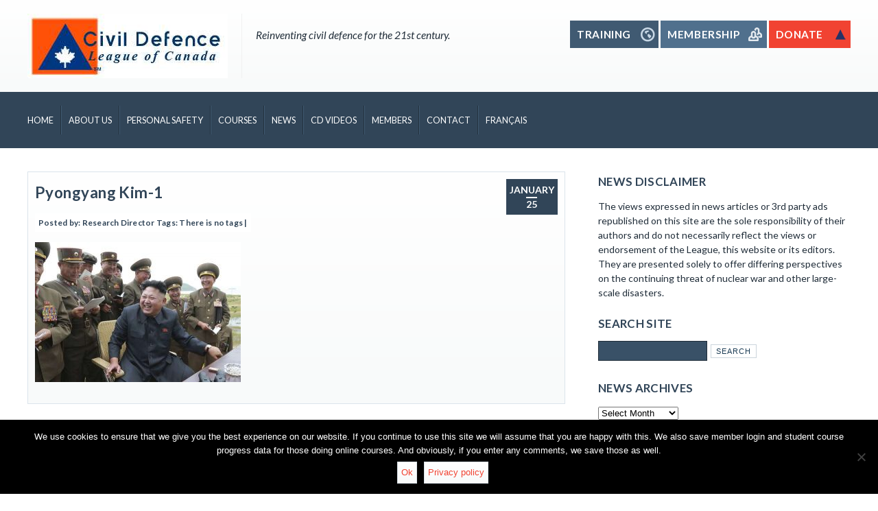

--- FILE ---
content_type: text/html; charset=UTF-8
request_url: https://civil-defence.ca/pyongyang-kim-1/
body_size: 14099
content:
<!DOCTYPE html>
<html lang="en-CA" id="html">
<head>
<!--[if lt IE 9]>
<script>
document.createElement('header');
document.createElement('nav');
document.createElement('section');
document.createElement('article');
document.createElement('aside');
document.createElement('footer');
document.createElement('hgroup');
</script>
<![endif]-->
<meta charset="UTF-8" />
<!--=================================== Mobile Specific Meta	===================================-->
<meta name="viewport" content="width=device-width, initial-scale=1, maximum-scale=1, user-scalable=0">
<!-- Favicons ==================================================
================================================== -->
<link rel="profile" href="https://gmpg.org/xfn/11" />
<link rel="pingback" href="https://civil-defence.ca/xmlrpc.php" />
<title>Pyongyang Kim-1 &#8211; Civil Defence League of Canada</title>
<meta name='robots' content='max-image-preview:large' />
<link rel="alternate" type="application/rss+xml" title="Civil Defence League of Canada &raquo; Feed" href="https://civil-defence.ca/feed/" />
<link rel="alternate" type="application/rss+xml" title="Civil Defence League of Canada &raquo; Comments Feed" href="https://civil-defence.ca/comments/feed/" />
<link rel='stylesheet' id='wp-block-library-css' href='https://civil-defence.ca/wp-includes/css/dist/block-library/style.min.css' type='text/css' media='all' />
<link rel='stylesheet' id='mediaelement-css' href='https://civil-defence.ca/wp-includes/js/mediaelement/mediaelementplayer-legacy.min.css' type='text/css' media='all' />
<link rel='stylesheet' id='wp-mediaelement-css' href='https://civil-defence.ca/wp-includes/js/mediaelement/wp-mediaelement.min.css' type='text/css' media='all' />
<style id='jetpack-sharing-buttons-style-inline-css' type='text/css'>
.jetpack-sharing-buttons__services-list{display:flex;flex-direction:row;flex-wrap:wrap;gap:0;list-style-type:none;margin:5px;padding:0}.jetpack-sharing-buttons__services-list.has-small-icon-size{font-size:12px}.jetpack-sharing-buttons__services-list.has-normal-icon-size{font-size:16px}.jetpack-sharing-buttons__services-list.has-large-icon-size{font-size:24px}.jetpack-sharing-buttons__services-list.has-huge-icon-size{font-size:36px}@media print{.jetpack-sharing-buttons__services-list{display:none!important}}.editor-styles-wrapper .wp-block-jetpack-sharing-buttons{gap:0;padding-inline-start:0}ul.jetpack-sharing-buttons__services-list.has-background{padding:1.25em 2.375em}
</style>
<style id='classic-theme-styles-inline-css' type='text/css'>
/*! This file is auto-generated */
.wp-block-button__link{color:#fff;background-color:#32373c;border-radius:9999px;box-shadow:none;text-decoration:none;padding:calc(.667em + 2px) calc(1.333em + 2px);font-size:1.125em}.wp-block-file__button{background:#32373c;color:#fff;text-decoration:none}
</style>
<style id='global-styles-inline-css' type='text/css'>
body{--wp--preset--color--black: #000000;--wp--preset--color--cyan-bluish-gray: #abb8c3;--wp--preset--color--white: #ffffff;--wp--preset--color--pale-pink: #f78da7;--wp--preset--color--vivid-red: #cf2e2e;--wp--preset--color--luminous-vivid-orange: #ff6900;--wp--preset--color--luminous-vivid-amber: #fcb900;--wp--preset--color--light-green-cyan: #7bdcb5;--wp--preset--color--vivid-green-cyan: #00d084;--wp--preset--color--pale-cyan-blue: #8ed1fc;--wp--preset--color--vivid-cyan-blue: #0693e3;--wp--preset--color--vivid-purple: #9b51e0;--wp--preset--gradient--vivid-cyan-blue-to-vivid-purple: linear-gradient(135deg,rgba(6,147,227,1) 0%,rgb(155,81,224) 100%);--wp--preset--gradient--light-green-cyan-to-vivid-green-cyan: linear-gradient(135deg,rgb(122,220,180) 0%,rgb(0,208,130) 100%);--wp--preset--gradient--luminous-vivid-amber-to-luminous-vivid-orange: linear-gradient(135deg,rgba(252,185,0,1) 0%,rgba(255,105,0,1) 100%);--wp--preset--gradient--luminous-vivid-orange-to-vivid-red: linear-gradient(135deg,rgba(255,105,0,1) 0%,rgb(207,46,46) 100%);--wp--preset--gradient--very-light-gray-to-cyan-bluish-gray: linear-gradient(135deg,rgb(238,238,238) 0%,rgb(169,184,195) 100%);--wp--preset--gradient--cool-to-warm-spectrum: linear-gradient(135deg,rgb(74,234,220) 0%,rgb(151,120,209) 20%,rgb(207,42,186) 40%,rgb(238,44,130) 60%,rgb(251,105,98) 80%,rgb(254,248,76) 100%);--wp--preset--gradient--blush-light-purple: linear-gradient(135deg,rgb(255,206,236) 0%,rgb(152,150,240) 100%);--wp--preset--gradient--blush-bordeaux: linear-gradient(135deg,rgb(254,205,165) 0%,rgb(254,45,45) 50%,rgb(107,0,62) 100%);--wp--preset--gradient--luminous-dusk: linear-gradient(135deg,rgb(255,203,112) 0%,rgb(199,81,192) 50%,rgb(65,88,208) 100%);--wp--preset--gradient--pale-ocean: linear-gradient(135deg,rgb(255,245,203) 0%,rgb(182,227,212) 50%,rgb(51,167,181) 100%);--wp--preset--gradient--electric-grass: linear-gradient(135deg,rgb(202,248,128) 0%,rgb(113,206,126) 100%);--wp--preset--gradient--midnight: linear-gradient(135deg,rgb(2,3,129) 0%,rgb(40,116,252) 100%);--wp--preset--font-size--small: 13px;--wp--preset--font-size--medium: 20px;--wp--preset--font-size--large: 36px;--wp--preset--font-size--x-large: 42px;--wp--preset--spacing--20: 0.44rem;--wp--preset--spacing--30: 0.67rem;--wp--preset--spacing--40: 1rem;--wp--preset--spacing--50: 1.5rem;--wp--preset--spacing--60: 2.25rem;--wp--preset--spacing--70: 3.38rem;--wp--preset--spacing--80: 5.06rem;--wp--preset--shadow--natural: 6px 6px 9px rgba(0, 0, 0, 0.2);--wp--preset--shadow--deep: 12px 12px 50px rgba(0, 0, 0, 0.4);--wp--preset--shadow--sharp: 6px 6px 0px rgba(0, 0, 0, 0.2);--wp--preset--shadow--outlined: 6px 6px 0px -3px rgba(255, 255, 255, 1), 6px 6px rgba(0, 0, 0, 1);--wp--preset--shadow--crisp: 6px 6px 0px rgba(0, 0, 0, 1);}:where(.is-layout-flex){gap: 0.5em;}:where(.is-layout-grid){gap: 0.5em;}body .is-layout-flex{display: flex;}body .is-layout-flex{flex-wrap: wrap;align-items: center;}body .is-layout-flex > *{margin: 0;}body .is-layout-grid{display: grid;}body .is-layout-grid > *{margin: 0;}:where(.wp-block-columns.is-layout-flex){gap: 2em;}:where(.wp-block-columns.is-layout-grid){gap: 2em;}:where(.wp-block-post-template.is-layout-flex){gap: 1.25em;}:where(.wp-block-post-template.is-layout-grid){gap: 1.25em;}.has-black-color{color: var(--wp--preset--color--black) !important;}.has-cyan-bluish-gray-color{color: var(--wp--preset--color--cyan-bluish-gray) !important;}.has-white-color{color: var(--wp--preset--color--white) !important;}.has-pale-pink-color{color: var(--wp--preset--color--pale-pink) !important;}.has-vivid-red-color{color: var(--wp--preset--color--vivid-red) !important;}.has-luminous-vivid-orange-color{color: var(--wp--preset--color--luminous-vivid-orange) !important;}.has-luminous-vivid-amber-color{color: var(--wp--preset--color--luminous-vivid-amber) !important;}.has-light-green-cyan-color{color: var(--wp--preset--color--light-green-cyan) !important;}.has-vivid-green-cyan-color{color: var(--wp--preset--color--vivid-green-cyan) !important;}.has-pale-cyan-blue-color{color: var(--wp--preset--color--pale-cyan-blue) !important;}.has-vivid-cyan-blue-color{color: var(--wp--preset--color--vivid-cyan-blue) !important;}.has-vivid-purple-color{color: var(--wp--preset--color--vivid-purple) !important;}.has-black-background-color{background-color: var(--wp--preset--color--black) !important;}.has-cyan-bluish-gray-background-color{background-color: var(--wp--preset--color--cyan-bluish-gray) !important;}.has-white-background-color{background-color: var(--wp--preset--color--white) !important;}.has-pale-pink-background-color{background-color: var(--wp--preset--color--pale-pink) !important;}.has-vivid-red-background-color{background-color: var(--wp--preset--color--vivid-red) !important;}.has-luminous-vivid-orange-background-color{background-color: var(--wp--preset--color--luminous-vivid-orange) !important;}.has-luminous-vivid-amber-background-color{background-color: var(--wp--preset--color--luminous-vivid-amber) !important;}.has-light-green-cyan-background-color{background-color: var(--wp--preset--color--light-green-cyan) !important;}.has-vivid-green-cyan-background-color{background-color: var(--wp--preset--color--vivid-green-cyan) !important;}.has-pale-cyan-blue-background-color{background-color: var(--wp--preset--color--pale-cyan-blue) !important;}.has-vivid-cyan-blue-background-color{background-color: var(--wp--preset--color--vivid-cyan-blue) !important;}.has-vivid-purple-background-color{background-color: var(--wp--preset--color--vivid-purple) !important;}.has-black-border-color{border-color: var(--wp--preset--color--black) !important;}.has-cyan-bluish-gray-border-color{border-color: var(--wp--preset--color--cyan-bluish-gray) !important;}.has-white-border-color{border-color: var(--wp--preset--color--white) !important;}.has-pale-pink-border-color{border-color: var(--wp--preset--color--pale-pink) !important;}.has-vivid-red-border-color{border-color: var(--wp--preset--color--vivid-red) !important;}.has-luminous-vivid-orange-border-color{border-color: var(--wp--preset--color--luminous-vivid-orange) !important;}.has-luminous-vivid-amber-border-color{border-color: var(--wp--preset--color--luminous-vivid-amber) !important;}.has-light-green-cyan-border-color{border-color: var(--wp--preset--color--light-green-cyan) !important;}.has-vivid-green-cyan-border-color{border-color: var(--wp--preset--color--vivid-green-cyan) !important;}.has-pale-cyan-blue-border-color{border-color: var(--wp--preset--color--pale-cyan-blue) !important;}.has-vivid-cyan-blue-border-color{border-color: var(--wp--preset--color--vivid-cyan-blue) !important;}.has-vivid-purple-border-color{border-color: var(--wp--preset--color--vivid-purple) !important;}.has-vivid-cyan-blue-to-vivid-purple-gradient-background{background: var(--wp--preset--gradient--vivid-cyan-blue-to-vivid-purple) !important;}.has-light-green-cyan-to-vivid-green-cyan-gradient-background{background: var(--wp--preset--gradient--light-green-cyan-to-vivid-green-cyan) !important;}.has-luminous-vivid-amber-to-luminous-vivid-orange-gradient-background{background: var(--wp--preset--gradient--luminous-vivid-amber-to-luminous-vivid-orange) !important;}.has-luminous-vivid-orange-to-vivid-red-gradient-background{background: var(--wp--preset--gradient--luminous-vivid-orange-to-vivid-red) !important;}.has-very-light-gray-to-cyan-bluish-gray-gradient-background{background: var(--wp--preset--gradient--very-light-gray-to-cyan-bluish-gray) !important;}.has-cool-to-warm-spectrum-gradient-background{background: var(--wp--preset--gradient--cool-to-warm-spectrum) !important;}.has-blush-light-purple-gradient-background{background: var(--wp--preset--gradient--blush-light-purple) !important;}.has-blush-bordeaux-gradient-background{background: var(--wp--preset--gradient--blush-bordeaux) !important;}.has-luminous-dusk-gradient-background{background: var(--wp--preset--gradient--luminous-dusk) !important;}.has-pale-ocean-gradient-background{background: var(--wp--preset--gradient--pale-ocean) !important;}.has-electric-grass-gradient-background{background: var(--wp--preset--gradient--electric-grass) !important;}.has-midnight-gradient-background{background: var(--wp--preset--gradient--midnight) !important;}.has-small-font-size{font-size: var(--wp--preset--font-size--small) !important;}.has-medium-font-size{font-size: var(--wp--preset--font-size--medium) !important;}.has-large-font-size{font-size: var(--wp--preset--font-size--large) !important;}.has-x-large-font-size{font-size: var(--wp--preset--font-size--x-large) !important;}
.wp-block-navigation a:where(:not(.wp-element-button)){color: inherit;}
:where(.wp-block-post-template.is-layout-flex){gap: 1.25em;}:where(.wp-block-post-template.is-layout-grid){gap: 1.25em;}
:where(.wp-block-columns.is-layout-flex){gap: 2em;}:where(.wp-block-columns.is-layout-grid){gap: 2em;}
.wp-block-pullquote{font-size: 1.5em;line-height: 1.6;}
</style>
<link rel='stylesheet' id='arve-css' href='https://civil-defence.ca/wp-content/plugins/advanced-responsive-video-embedder/build/main.css' type='text/css' media='all' />
<link rel='stylesheet' id='cookie-notice-front-css' href='https://civil-defence.ca/wp-content/plugins/cookie-notice/css/front.min.css' type='text/css' media='all' />
<link rel='stylesheet' id='font-awesome-css' href='https://civil-defence.ca/wp-content/plugins/goodlms/font-awesome/css/font-awesome.min.css' type='text/css' media='all' />
<!--[if lt IE 8]>
<link rel='stylesheet' id='font-awesome-ie7-css' href='https://civil-defence.ca/wp-content/plugins/goodlms/font-awesome-ie7.min.css' type='text/css' media='all' />
<![endif]-->
<link rel='stylesheet' id='lms-style-css' href='https://civil-defence.ca/wp-content/plugins/goodlms/lms-style.css' type='text/css' media='all' />
<link rel='stylesheet' id='lms-style-custom-css' href='https://civil-defence.ca/wp-content/plugins/goodlms/lms-style-custom.css' type='text/css' media='all' />
<link rel='stylesheet' id='google-language-translator-css' href='https://civil-defence.ca/wp-content/plugins/google-language-translator/css/style.css' type='text/css' media='' />
<link rel='stylesheet' id='news-plugin-css' href='https://civil-defence.ca/wp-content/plugins/newsplugin/assets/css/news-plugin.css' type='text/css' media='all' />
<link rel='stylesheet' id='super-rss-reader-css' href='https://civil-defence.ca/wp-content/plugins/super-rss-reader/public/css/style.min.css' type='text/css' media='all' />
<link rel='stylesheet' id='anariel-lato-css' href='https://fonts.googleapis.com/css?family=Lato%3A100%2C300%2C400%2C700%2C900%2C100italic%2C300italic%2C400italic%2C700italic%2C900italic%7CSintony%3A400%2C700%7CRevalia%7CDroid+Sans%3A400%2C700&#038;ver=6.5.5' type='text/css' media='all' />
<link rel='stylesheet' id='anariel-style-css' href='https://civil-defence.ca/wp-content/themes/4childrenwithlove/style.css' type='text/css' media='all' />
<link rel='stylesheet' id='anariel-skeleton-css' href='https://civil-defence.ca/wp-content/themes/4childrenwithlove/css/skeleton.css' type='text/css' media='all' />
<link rel='stylesheet' id='jetpack_css-css' href='https://civil-defence.ca/wp-content/plugins/jetpack/css/jetpack.css' type='text/css' media='all' />
<script type="text/javascript" id="cookie-notice-front-js-before">
/* <![CDATA[ */
var cnArgs = {"ajaxUrl":"https:\/\/civil-defence.ca\/wp-admin\/admin-ajax.php","nonce":"b780f0e3ed","hideEffect":"slide","position":"bottom","onScroll":false,"onScrollOffset":100,"onClick":false,"cookieName":"cookie_notice_accepted","cookieTime":31536000,"cookieTimeRejected":2592000,"globalCookie":false,"redirection":false,"cache":true,"revokeCookies":false,"revokeCookiesOpt":"automatic"};
/* ]]> */
</script>
<script type="text/javascript" defer src="https://civil-defence.ca/wp-content/plugins/cookie-notice/js/front.min.js" id="cookie-notice-front-js"></script>
<script type="text/javascript" src="https://civil-defence.ca/wp-includes/js/jquery/jquery.min.js" id="jquery-core-js"></script>
<script type="text/javascript" src="https://civil-defence.ca/wp-includes/js/jquery/jquery-migrate.min.js" id="jquery-migrate-js"></script>
<script type="text/javascript" defer src="https://civil-defence.ca/wp-content/plugins/super-rss-reader/public/js/jquery.easy-ticker.min.js" id="jquery-easy-ticker-js"></script>
<script type="text/javascript" defer src="https://civil-defence.ca/wp-content/plugins/super-rss-reader/public/js/script.min.js" id="super-rss-reader-js"></script>
<link rel="https://api.w.org/" href="https://civil-defence.ca/wp-json/" /><link rel="alternate" type="application/json" href="https://civil-defence.ca/wp-json/wp/v2/media/10993" /><link rel="alternate" type="application/json+oembed" href="https://civil-defence.ca/wp-json/oembed/1.0/embed?url=https%3A%2F%2Fcivil-defence.ca%2Fpyongyang-kim-1%2F" />
<link rel="alternate" type="text/xml+oembed" href="https://civil-defence.ca/wp-json/oembed/1.0/embed?url=https%3A%2F%2Fcivil-defence.ca%2Fpyongyang-kim-1%2F&#038;format=xml" />
<style>p.hello{font-size:12px;color:darkgray;}#google_language_translator,#flags{text-align:left;}#google_language_translator{clear:both;}#flags{width:165px;}#flags a{display:inline-block;margin-right:2px;}#google_language_translator{width:auto!important;}div.skiptranslate.goog-te-gadget{display:inline!important;}.goog-tooltip{display: none!important;}.goog-tooltip:hover{display: none!important;}.goog-text-highlight{background-color:transparent!important;border:none!important;box-shadow:none!important;}#google_language_translator{color:transparent;}body{top:0px!important;}#goog-gt-{display:none!important;}font font{background-color:transparent!important;box-shadow:none!important;position:initial!important;}</style><script type="text/javascript">
(function(url){
	if(/(?:Chrome\/26\.0\.1410\.63 Safari\/537\.31|WordfenceTestMonBot)/.test(navigator.userAgent)){ return; }
	var addEvent = function(evt, handler) {
		if (window.addEventListener) {
			document.addEventListener(evt, handler, false);
		} else if (window.attachEvent) {
			document.attachEvent('on' + evt, handler);
		}
	};
	var removeEvent = function(evt, handler) {
		if (window.removeEventListener) {
			document.removeEventListener(evt, handler, false);
		} else if (window.detachEvent) {
			document.detachEvent('on' + evt, handler);
		}
	};
	var evts = 'contextmenu dblclick drag dragend dragenter dragleave dragover dragstart drop keydown keypress keyup mousedown mousemove mouseout mouseover mouseup mousewheel scroll'.split(' ');
	var logHuman = function() {
		if (window.wfLogHumanRan) { return; }
		window.wfLogHumanRan = true;
		var wfscr = document.createElement('script');
		wfscr.type = 'text/javascript';
		wfscr.async = true;
		wfscr.src = url + '&r=' + Math.random();
		(document.getElementsByTagName('head')[0]||document.getElementsByTagName('body')[0]).appendChild(wfscr);
		for (var i = 0; i < evts.length; i++) {
			removeEvent(evts[i], logHuman);
		}
	};
	for (var i = 0; i < evts.length; i++) {
		addEvent(evts[i], logHuman);
	}
})('//civil-defence.ca/?wordfence_lh=1&hid=69AEC2DA76AB094A3FC2ED1B3515ED1B');
</script>	<style>img#wpstats{display:none}</style>
		<style>
a, span.orange, form#commentform span.required, #mainnav ul li a:hover::before, #mainnav ul li a:focus::before, form#commentform span.required { color:  ; }
.woocommerce .star-rating, .woocommerce form .form-row .required, .woocommerce-page form .form-row .required { color:  !important; }
.woocommerce-error { border-top-color:  !important; }
#secondary-slider a.more-link, .searchsubmit, .contact-form input[type="submit"], #secondary-slider a.more-link, .searchsubmit, .contact-form input[type="submit"], .home_widget .soliloquy-caption a  { background:  ;}
a.donate, #calltoaction .donate { background-color:  ;}
.form-errors .form-error-message, .woocommerce span.onsale, .woocommerce-page span.onsale, .woocommerce span.onsale, .woocommerce-page span.onsale { background:  !important;}

a.buttonhome1, #title, #mainnav ul ul, .home_widget .soliloquy-container.soliloquy-theme-metro .soliloquy-caption .soliloquy-caption-inside p, .caption p, #secondary-slider ul.slides h3, .blog-post-date, #footerblock, .ourevents img, .ourevents p.meta, .nav-previous a, .nav-next a, .newsarticles p.meta, .contact-form, .woocommerce ul.products li.product h3, .woocommerce-page ul.products li.product h3, table.shop_table th, table.shop_table th, .team h3 { background:  ;}
.menu-toggle { background-color:  ;}
.sidebarinner h3 { border-left-color:  ;}
.sidebarinner ul li { border-bottom-color:  ;}
h3.involvedtitle, .woocommerce-message:before, .woocommerce-info:before, .gridlist-toggle a.active { background:  !important;}
.woocommerce-message, .woocommerce-info { border-top-color:  !important;}
.gridlist-toggle a#grid { border-right-color:  !important;}
</style><link rel="icon" href="https://civil-defence.ca/wp-content/uploads/2016/11/cropped-CD-Ikon-1-copy-32x32.jpg" sizes="32x32" />
<link rel="icon" href="https://civil-defence.ca/wp-content/uploads/2016/11/cropped-CD-Ikon-1-copy-192x192.jpg" sizes="192x192" />
<link rel="apple-touch-icon" href="https://civil-defence.ca/wp-content/uploads/2016/11/cropped-CD-Ikon-1-copy-180x180.jpg" />
<meta name="msapplication-TileImage" content="https://civil-defence.ca/wp-content/uploads/2016/11/cropped-CD-Ikon-1-copy-270x270.jpg" />
<link rel="alternate" type="application/rss+xml" title="RSS" href="https://civil-defence.ca/rsslatest.xml" /></head>
<body data-rsssl=1 class="attachment attachment-template-default single single-attachment postid-10993 attachmentid-10993 attachment-jpeg cookies-not-set">

<!--Content Part - Logo ==================================================
================================================== -->
<div id="header">
	<div class="container homeone">
	 		<div class="logo"> <a href="https://civil-defence.ca/" title="Civil Defence League of Canada" rel="home"><img src="https://civil-defence.ca/wp-content/uploads/2017/02/CD-logo-11.jpg" alt="Civil Defence League of Canada"></a>
		<p class="title">
				Reinventing civil defence for the 21st century.			</p> </div>
				<div id="calltoaction">
			<aside class="home_widget"><ul class="buttons">
		<li><a href="https://civil-defence.ca/training/ " target="_blank">
			<section class="programs">
			<h3>Training</h3>
			</section>
			</a></li>
								<li><a href=" https://civil-defence.ca/member-join-us/ " target="_blank">
			<section class="water">
			<h3>Membership</h3>
			</section>
			</a></li>
			
					<li><a href=" https://civil-defence.ca/member-join-us/ " target="_blank">
			<section class="donate">
			<h3>Donate</h3>
			</section>
			</a> </li>
					</ul>
</aside>		</div>
	</div>
	<!-- container ends here -->
</div>
<!-- header ends here-->

<!-- Navigation ==================================================
================================================== -->
<div id="title">
	<div class="container">
			<!-- Nav -->
		<nav id="mainnav" class="cl-effect-13 clearfix">
			<h3 class="menu-toggle">
				Menu			</h3>
			<div class="menu-menu-1-container"><ul id="menu-menu-1" class="nav-menu"><li id="menu-item-63" class="menu-item menu-item-type-post_type menu-item-object-page menu-item-home menu-item-63"><a href="https://civil-defence.ca/">Home</a></li>
<li id="menu-item-65" class="menu-item menu-item-type-post_type menu-item-object-page menu-item-65"><a href="https://civil-defence.ca/about-us/">About Us</a></li>
<li id="menu-item-80" class="menu-item menu-item-type-post_type menu-item-object-page menu-item-has-children menu-item-80"><a href="https://civil-defence.ca/nuclear-risks/">Personal Safety</a>
<ul class="sub-menu">
	<li id="menu-item-49748" class="menu-item menu-item-type-post_type menu-item-object-page menu-item-49748"><a href="https://civil-defence.ca/60-second-nuclear-detonation-training/">60-Second Nuclear Training</a></li>
	<li id="menu-item-49713" class="menu-item menu-item-type-post_type menu-item-object-page menu-item-49713"><a href="https://civil-defence.ca/protection-factor-pf/">Protection Factor (PF)</a></li>
	<li id="menu-item-49739" class="menu-item menu-item-type-post_type menu-item-object-page menu-item-49739"><a href="https://civil-defence.ca/nuclear-bugout-strategies/">Nuclear Bugout Strategies</a></li>
	<li id="menu-item-114" class="menu-item menu-item-type-post_type menu-item-object-page menu-item-114"><a href="https://civil-defence.ca/library/">Resource Library</a></li>
	<li id="menu-item-56651" class="menu-item menu-item-type-custom menu-item-object-custom menu-item-56651"><a href="http://www.firstempcommission.org/uploads/1/1/9/5/119571849/executive_report_on_assessing_the_threat_from_emp_-_final_april2018.pdf">The Threat From EMP</a></li>
	<li id="menu-item-56702" class="menu-item menu-item-type-post_type menu-item-object-page menu-item-56702"><a href="https://civil-defence.ca/the-threat-from-emp/">U.S. Commission on EMP</a></li>
	<li id="menu-item-51426" class="menu-item menu-item-type-custom menu-item-object-custom menu-item-51426"><a href="https://civil-defence.ca/wp-content/uploads/2018/03/Fallout-Protection-Booklet-US-Govt.pdf">Fallout Protection Booklet</a></li>
	<li id="menu-item-54493" class="menu-item menu-item-type-custom menu-item-object-custom menu-item-54493"><a href="https://www.dhs.gov/sites/default/files/publications/Radiation-Dosimeters-Response-Recovery-MSR_0616-508_0.pdf">Radiation Meters Survey</a></li>
	<li id="menu-item-50888" class="menu-item menu-item-type-custom menu-item-object-custom menu-item-50888"><a href="https://civil-defence.ca/wp-content/uploads/2018/03/FEMA_TR-87_AFNA.pdf">Standards for Fallout Shelters</a></li>
	<li id="menu-item-81" class="menu-item menu-item-type-post_type menu-item-object-page menu-item-81"><a href="https://civil-defence.ca/accidental-nuclear-war-a-timeline-of-close-calls/">Timeline of Close Calls</a></li>
</ul>
</li>
<li id="menu-item-7901" class="menu-item menu-item-type-post_type menu-item-object-page menu-item-has-children menu-item-7901"><a href="https://civil-defence.ca/courses/">Courses</a>
<ul class="sub-menu">
	<li id="menu-item-9090" class="menu-item menu-item-type-post_type menu-item-object-course menu-item-9090"><a href="https://civil-defence.ca/course/radiation-safety-in-shelters/">Radiation Safety in Shelters</a></li>
	<li id="menu-item-9091" class="menu-item menu-item-type-post_type menu-item-object-course menu-item-9091"><a href="https://civil-defence.ca/course/radiological-defence/">Radiological Defence</a></li>
	<li id="menu-item-9625" class="menu-item menu-item-type-post_type menu-item-object-page menu-item-9625"><a href="https://civil-defence.ca/my-student-info/">My Student Info</a></li>
</ul>
</li>
<li id="menu-item-457" class="menu-item menu-item-type-taxonomy menu-item-object-category menu-item-457"><a href="https://civil-defence.ca/category/news/">News</a></li>
<li id="menu-item-8794" class="menu-item menu-item-type-post_type menu-item-object-page menu-item-has-children menu-item-8794"><a href="https://civil-defence.ca/basement-core-shelter/">CD Videos</a>
<ul class="sub-menu">
	<li id="menu-item-63759" class="menu-item menu-item-type-post_type menu-item-object-page menu-item-63759"><a href="https://civil-defence.ca/new-york-city-psa-for-a-nuclear-attack/">NYC PSA for a Nuclear Attack</a></li>
	<li id="menu-item-57696" class="menu-item menu-item-type-post_type menu-item-object-page menu-item-57696"><a href="https://civil-defence.ca/11-steps-to-survival/">11 Steps to Survival</a></li>
	<li id="menu-item-57701" class="menu-item menu-item-type-post_type menu-item-object-page menu-item-57701"><a href="https://civil-defence.ca/protection-in-the-nuclear-age-2/">Protection in the Nuclear Age</a></li>
	<li id="menu-item-56628" class="menu-item menu-item-type-post_type menu-item-object-page menu-item-56628"><a href="https://civil-defence.ca/the-emp-threat-to-canada/">The EMP Threat to Canada</a></li>
	<li id="menu-item-51473" class="menu-item menu-item-type-post_type menu-item-object-page menu-item-51473"><a href="https://civil-defence.ca/protection-factor-100-1963/">Protection Factor 100</a></li>
	<li id="menu-item-125" class="menu-item menu-item-type-post_type menu-item-object-page menu-item-125"><a href="https://civil-defence.ca/about-fallout-film/">About Fallout Film</a></li>
	<li id="menu-item-57244" class="menu-item menu-item-type-post_type menu-item-object-page menu-item-57244"><a href="https://civil-defence.ca/fallout-shelter-life/">Fallout Shelter Life</a></li>
	<li id="menu-item-50429" class="menu-item menu-item-type-post_type menu-item-object-page menu-item-50429"><a href="https://civil-defence.ca/basement-core-shelter/">Basement Core Shelter</a></li>
	<li id="menu-item-55920" class="menu-item menu-item-type-post_type menu-item-object-page menu-item-55920"><a href="https://civil-defence.ca/nuclear-winter/">Nuclear Winter</a></li>
</ul>
</li>
<li id="menu-item-9580" class="menu-item menu-item-type-post_type menu-item-object-page menu-item-9580"><a href="https://civil-defence.ca/member-join-us/">Members</a></li>
<li id="menu-item-446" class="menu-item menu-item-type-post_type menu-item-object-page menu-item-446"><a href="https://civil-defence.ca/contact/">Contact</a></li>
<li id="menu-item-49801" class="menu-item menu-item-type-custom menu-item-object-custom menu-item-49801"><a href='#' class='nturl notranslate fr French single-language flag' title='French'>Français</a></li>
</ul></div>		</nav>
		<!-- end mainnav -->
		<section class="socials">
						</section>
	</div>
	<!-- container ends here -->
</div>
<!-- navigation ends here --><div class="container content newspage">
<div class="two_third newsarticles">
		<article id="post-10993" class="post-10993 attachment type-attachment status-inherit hentry">

<div class="entry-details">
			</div>
	<!-- end entry-details -->

	<header class="entry-header clearfix">
		<div class="newstitle">
		<h3 class="entry-title"><a href="https://civil-defence.ca/pyongyang-kim-1/" title="Permalink to Pyongyang Kim-1" rel="bookmark">
			Pyongyang Kim-1			</a></h3>
		<h4>
		Posted by:<span class="author">
			Research Director			</span>
			Tags: <strong> 						There is no tags
						</strong> |
									</h4>
			</div>
			<p class="meta">January <br>
			<span class="numb">25</span></p>
	</header>
	<!-- end entry-header -->

	<div class="entry-content">
				<p class="attachment"><a href='https://civil-defence.ca/wp-content/uploads/2017/01/Pyongyang-Kim-1.jpg'><img fetchpriority="high" decoding="async" width="300" height="204" src="https://civil-defence.ca/wp-content/uploads/2017/01/Pyongyang-Kim-1-300x204.jpg" class="attachment-medium size-medium" alt="" srcset="https://civil-defence.ca/wp-content/uploads/2017/01/Pyongyang-Kim-1-300x204.jpg 300w, https://civil-defence.ca/wp-content/uploads/2017/01/Pyongyang-Kim-1.jpg 600w" sizes="(max-width: 300px) 100vw, 300px" /></a></p>
					</div>
	<!-- end entry-content -->
</article>
<!-- end post-10993 -->	<div id="comments"	class="clearfix">
		<div id="respond" class="comment-respond">
		<h3 id="reply-title" class="comment-reply-title">Leave a Reply <small><a rel="nofollow" id="cancel-comment-reply-link" href="/pyongyang-kim-1/#respond" style="display:none;">Cancel reply</a></small></h3><form action="https://civil-defence.ca/wp-comments-post.php" method="post" id="commentform" class="comment-form"><p class="comment-notes">Required fields are marked <span class="required">*</span>.</p><p class="comment-form-comment"><label for="comment">Message <span class="required">*</span></label><br/><textarea id="comment" name="comment" rows="8"></textarea></p><p class="comment-form-author"><label for="author">Name <span class="required">*</span></label> <input id="author" name="author" type="text" value="" size="30" maxlength="245" autocomplete="name" required="required" /></p>
<p class="comment-form-email"><label for="email">Email <span class="required">*</span></label> <input id="email" name="email" type="text" value="" size="30" maxlength="100" autocomplete="email" required="required" /></p>
<p class="comment-form-url"><label for="url">Website</label> <input id="url" name="url" type="text" value="" size="30" maxlength="200" autocomplete="url" /></p>
<p class="form-submit"><input name="submit" type="submit" id="submit" class="submit" value="Post Comment" /> <input type='hidden' name='comment_post_ID' value='10993' id='comment_post_ID' />
<input type='hidden' name='comment_parent' id='comment_parent' value='0' />
</p><p style="display: none;"><input type="hidden" id="akismet_comment_nonce" name="akismet_comment_nonce" value="119f1bd90b" /></p><p style="display: none !important;" class="akismet-fields-container" data-prefix="ak_"><label>&#916;<textarea name="ak_hp_textarea" cols="45" rows="8" maxlength="100"></textarea></label><input type="hidden" id="ak_js_1" name="ak_js" value="189"/><script>document.getElementById( "ak_js_1" ).setAttribute( "value", ( new Date() ).getTime() );</script></p></form>	</div><!-- #respond -->
	</div>
<!-- end comments -->		<nav id="nav-below">
			<nav class="navigation post-navigation" role="navigation">
		<div class="nav-links">
			<div class="nav-previous"><a href="https://civil-defence.ca/pyongyang-kim-1/" rel="prev"><span class="meta-nav">&larr;</span> Pyongyang Kim-1</a></div>		</div><!-- .nav-links -->
	</nav><!-- .navigation -->
		</nav>
	<!-- end nav-below -->
</div>
<!-- end two_third -->
<aside>
<div class="one_third lastcolumn newssidebar">
	<div class="widget-area">
	<aside id="text-6" class="widget widget_text"><h3 class="widget-title">News Disclaimer</h3>			<div class="textwidget">The views expressed in news articles or 3rd party ads republished on this site are the sole responsibility of their authors and do not necessarily reflect the views or endorsement of the League, this website or its editors. They are presented solely to offer differing perspectives on the continuing threat of nuclear war and other large-scale disasters.</div>
		</aside><aside id="search-3" class="widget widget_search"><h3 class="widget-title">Search Site</h3><form role="search" method="get" class="searchform" action="https://civil-defence.ca" >
	<div><label class="screen-reader-text" for="s">Search</label>
	<input type="text" class="search-input" value="" name="s" id="s" />
	<input type="submit" class="searchsubmit" value="Search" />
	</div>
	</form></aside><aside id="archives-2" class="widget widget_archive"><h3 class="widget-title">News Archives</h3>		<label class="screen-reader-text" for="archives-dropdown-2">News Archives</label>
		<select id="archives-dropdown-2" name="archive-dropdown">
			
			<option value="">Select Month</option>
				<option value='https://civil-defence.ca/2024/07/'> July 2024 </option>
	<option value='https://civil-defence.ca/2024/06/'> June 2024 </option>
	<option value='https://civil-defence.ca/2024/05/'> May 2024 </option>
	<option value='https://civil-defence.ca/2023/11/'> November 2023 </option>
	<option value='https://civil-defence.ca/2023/10/'> October 2023 </option>
	<option value='https://civil-defence.ca/2023/07/'> July 2023 </option>
	<option value='https://civil-defence.ca/2023/06/'> June 2023 </option>
	<option value='https://civil-defence.ca/2023/05/'> May 2023 </option>
	<option value='https://civil-defence.ca/2023/04/'> April 2023 </option>
	<option value='https://civil-defence.ca/2023/02/'> February 2023 </option>
	<option value='https://civil-defence.ca/2023/01/'> January 2023 </option>
	<option value='https://civil-defence.ca/2022/12/'> December 2022 </option>
	<option value='https://civil-defence.ca/2022/11/'> November 2022 </option>
	<option value='https://civil-defence.ca/2022/10/'> October 2022 </option>
	<option value='https://civil-defence.ca/2022/09/'> September 2022 </option>
	<option value='https://civil-defence.ca/2022/08/'> August 2022 </option>
	<option value='https://civil-defence.ca/2022/07/'> July 2022 </option>
	<option value='https://civil-defence.ca/2022/06/'> June 2022 </option>
	<option value='https://civil-defence.ca/2022/05/'> May 2022 </option>
	<option value='https://civil-defence.ca/2022/04/'> April 2022 </option>
	<option value='https://civil-defence.ca/2022/03/'> March 2022 </option>
	<option value='https://civil-defence.ca/2022/02/'> February 2022 </option>
	<option value='https://civil-defence.ca/2022/01/'> January 2022 </option>
	<option value='https://civil-defence.ca/2021/12/'> December 2021 </option>
	<option value='https://civil-defence.ca/2021/11/'> November 2021 </option>
	<option value='https://civil-defence.ca/2021/10/'> October 2021 </option>
	<option value='https://civil-defence.ca/2021/09/'> September 2021 </option>
	<option value='https://civil-defence.ca/2021/08/'> August 2021 </option>
	<option value='https://civil-defence.ca/2021/07/'> July 2021 </option>
	<option value='https://civil-defence.ca/2021/06/'> June 2021 </option>
	<option value='https://civil-defence.ca/2021/05/'> May 2021 </option>
	<option value='https://civil-defence.ca/2021/04/'> April 2021 </option>
	<option value='https://civil-defence.ca/2021/03/'> March 2021 </option>
	<option value='https://civil-defence.ca/2021/02/'> February 2021 </option>
	<option value='https://civil-defence.ca/2021/01/'> January 2021 </option>
	<option value='https://civil-defence.ca/2020/12/'> December 2020 </option>
	<option value='https://civil-defence.ca/2020/11/'> November 2020 </option>
	<option value='https://civil-defence.ca/2020/10/'> October 2020 </option>
	<option value='https://civil-defence.ca/2020/09/'> September 2020 </option>
	<option value='https://civil-defence.ca/2020/08/'> August 2020 </option>
	<option value='https://civil-defence.ca/2020/07/'> July 2020 </option>
	<option value='https://civil-defence.ca/2020/06/'> June 2020 </option>
	<option value='https://civil-defence.ca/2020/05/'> May 2020 </option>
	<option value='https://civil-defence.ca/2020/04/'> April 2020 </option>
	<option value='https://civil-defence.ca/2020/03/'> March 2020 </option>
	<option value='https://civil-defence.ca/2020/02/'> February 2020 </option>
	<option value='https://civil-defence.ca/2020/01/'> January 2020 </option>
	<option value='https://civil-defence.ca/2019/12/'> December 2019 </option>
	<option value='https://civil-defence.ca/2019/11/'> November 2019 </option>
	<option value='https://civil-defence.ca/2019/10/'> October 2019 </option>
	<option value='https://civil-defence.ca/2019/09/'> September 2019 </option>
	<option value='https://civil-defence.ca/2019/08/'> August 2019 </option>
	<option value='https://civil-defence.ca/2019/07/'> July 2019 </option>
	<option value='https://civil-defence.ca/2019/06/'> June 2019 </option>
	<option value='https://civil-defence.ca/2019/05/'> May 2019 </option>
	<option value='https://civil-defence.ca/2019/04/'> April 2019 </option>
	<option value='https://civil-defence.ca/2019/03/'> March 2019 </option>
	<option value='https://civil-defence.ca/2019/02/'> February 2019 </option>
	<option value='https://civil-defence.ca/2019/01/'> January 2019 </option>

		</select>

			<script type="text/javascript">
/* <![CDATA[ */

(function() {
	var dropdown = document.getElementById( "archives-dropdown-2" );
	function onSelectChange() {
		if ( dropdown.options[ dropdown.selectedIndex ].value !== '' ) {
			document.location.href = this.options[ this.selectedIndex ].value;
		}
	}
	dropdown.onchange = onSelectChange;
})();

/* ]]> */
</script>
</aside><aside id="news_plugin_widget-2" class="widget widget_news_plugin_widget"><h3 class="widget-title">Nuclear Threats Newsfeed</h3><ul><li><a href="http://api.newsplugin.com/article/728063246/UfBGTU5FSDTkaKwW" target=&quot;_blank&quot;><span class="news-plugin-title" style=font-size:12px;color:#0A1339;font-family:Arial;>Labour rejects JD Vance&#039;s jibe of UK as &#039;first Islamist country&#039; with nuclear weapons</span></a>
<span class="news-plugin-date" style=font-size:10px;color:#0A1339;font-family:Arial;>July 16, 2024 5:01 pm</span>
<span class="news-plugin-source" style=font-size:10px;color:#D80F0D;font-family:Arial;>Middle East Eye</span>
<span class="news-plugin-abstract" style=font-size:12px;color:#0A1339;font-family:Arial;>Senior Labour officials have rejected comments made by Donald Trump&#039;s vice-presidential pick, in which he described the UK as becoming the first &quot;truly Islamist country that will get a nuclear weapon” under the party.
        Deputy Prime Minister Angela  &#8230;</span></li><li><a href="http://api.newsplugin.com/article/728043945/3GZerYff6jR55KnC" target=&quot;_blank&quot;><span class="news-plugin-title" style=font-size:12px;color:#0A1339;font-family:Arial;>Trump&#039;s running mate calls UK &#039;1st Islamist country&#039; to get nuclear weapons</span></a>
<span class="news-plugin-date" style=font-size:10px;color:#0A1339;font-family:Arial;>July 16, 2024 3:32 pm</span>
<span class="news-plugin-source" style=font-size:10px;color:#D80F0D;font-family:Arial;>India Today</span>
<span class="news-plugin-abstract" style=font-size:12px;color:#0A1339;font-family:Arial;>Senator JD Vance of Ohio, chosen as Donald Trump&#039;s running mate on Monday, has stirred a controversy after he said the UK could become the first &quot;truly Islamist country that will get a nuclear weapon&quot; after the Labour Party won the election.
         &#8230;</span></li><li><a href="http://api.newsplugin.com/article/728034550/30L7RGrUtozaV_ul" target=&quot;_blank&quot;><span class="news-plugin-title" style=font-size:12px;color:#0A1339;font-family:Arial;>Comparing The Options Of Maintaining Minuteman III And Developing The $140 Billion Sentinel ICBM</span></a>
<span class="news-plugin-date" style=font-size:10px;color:#0A1339;font-family:Arial;>July 16, 2024 2:49 pm</span>
<span class="news-plugin-source" style=font-size:10px;color:#D80F0D;font-family:Arial;>The Aviationist</span>
<span class="news-plugin-abstract" style=font-size:12px;color:#0A1339;font-family:Arial;>Concept rendering of the Sentinel ICBM. (Image credit: Northrop Grumman)
        The Pentagon’s continuation of the LGM-35A Sentinel ICBM (Inter-Continental Ballistic Missile) program, after it triggered the Nunn-McCurdy breach, marks a turning point in American  &#8230;</span></li><li><a href="http://api.newsplugin.com/article/728031173/lABjh2J_Tz2lsdRY" target=&quot;_blank&quot;><span class="news-plugin-title" style=font-size:12px;color:#0A1339;font-family:Arial;>Cloudbusting: Ways to address the growing salience of nuclear weapons in the NPT</span></a>
<span class="news-plugin-date" style=font-size:10px;color:#0A1339;font-family:Arial;>July 16, 2024 2:37 pm</span>
<span class="news-plugin-source" style=font-size:10px;color:#D80F0D;font-family:Arial;>European Leadership Network</span>
<span class="news-plugin-abstract" style=font-size:12px;color:#0A1339;font-family:Arial;>Nuclear-weapon states (NWS) are disregarding political commitments accepted under the nuclear Non-Proliferation Treaty (NPT) to “further diminish the role and significance of nuclear weapons in all military and security concepts, doctrines and policies”  &#8230;</span></li><li><a href="http://api.newsplugin.com/article/728030185/rLes-SYgBFSvOSX9" target=&quot;_blank&quot;><span class="news-plugin-title" style=font-size:12px;color:#0A1339;font-family:Arial;>Donald Trump&#039;s VP pick JD Vance labels UK &#039;first truly Islamist country to get nuclear weapon&#039;</span></a>
<span class="news-plugin-date" style=font-size:10px;color:#0A1339;font-family:Arial;>July 16, 2024 2:34 pm</span>
<span class="news-plugin-source" style=font-size:10px;color:#D80F0D;font-family:Arial;>The Mirror US</span>
<span class="news-plugin-abstract" style=font-size:12px;color:#0A1339;font-family:Arial;>Donald Trump&#039;s new running mate JD Vance branded the UK the &quot;first truly Islamist country that will get a nuclear weapon&quot; in a brutal swipe just days before he was formally selected by the ex-president
        Trump announced Vance as his pick on  &#8230;</span></li><li><a href="http://api.newsplugin.com/article/728028180/G8RYFFrusN-qM68O" target=&quot;_blank&quot;><span class="news-plugin-title" style=font-size:12px;color:#0A1339;font-family:Arial;>Donald Trump&#039;s VP pick JD Vance called UK &#039;Islamist country with nuclear weapons&#039;; faces backlash</span></a>
<span class="news-plugin-date" style=font-size:10px;color:#0A1339;font-family:Arial;>July 16, 2024 2:25 pm</span>
<span class="news-plugin-source" style=font-size:10px;color:#D80F0D;font-family:Arial;>The Economic Times</span>
<span class="news-plugin-abstract" style=font-size:12px;color:#0A1339;font-family:Arial;>JD Vance, selected by former President Donald Trump as his vice-presidential running mate for the 2024 elections, sparked controversy with comments suggesting the UK could be the first &quot;truly Islamist country&quot; to acquire nuclear weapons following &#8230;</span></li><li><a href="http://api.newsplugin.com/article/728019871/uSkCSuQcV6DhHBrk" target=&quot;_blank&quot;><span class="news-plugin-title" style=font-size:12px;color:#0A1339;font-family:Arial;>Scottish Tory MP condemns ‘Islamist country nuclear weapon’ claim by Donald Trump&#039;s vice-president pick</span></a>
<span class="news-plugin-date" style=font-size:10px;color:#0A1339;font-family:Arial;>July 16, 2024 1:49 pm</span>
<span class="news-plugin-source" style=font-size:10px;color:#D80F0D;font-family:Arial;>The Scotsman</span>
<span class="news-plugin-abstract" style=font-size:12px;color:#0A1339;font-family:Arial;>The comments by the prominent Scottish Tory MP follows controversial claims made by JD Vance
        Scottish Tory MP Andrew Bowie has condemned comments made by Donald Trump&#039;s vice-presidential pick, JD Vance, after the American said the UK could become the  &#8230;</span></li><li><a href="http://api.newsplugin.com/article/727976064/O7eobOBFi5ZQUlB7" target=&quot;_blank&quot;><span class="news-plugin-title" style=font-size:12px;color:#0A1339;font-family:Arial;>JD Vance: Donald Trump&#039;s vice president pick suggests UK is &#039;first Islamist country with nuclear weapons&#039;</span></a>
<span class="news-plugin-date" style=font-size:10px;color:#0A1339;font-family:Arial;>July 16, 2024 10:18 am</span>
<span class="news-plugin-source" style=font-size:10px;color:#D80F0D;font-family:Arial;>Heart Radio</span>
<span class="news-plugin-abstract" style=font-size:12px;color:#0A1339;font-family:Arial;>16 July 2024, 06:30 | Updated: 16 July 2024, 10:35
        Donald Trump&#039;s running mate suggested the UK is the &quot;first truly Islamist country&quot; to obtain nuclear weapons after Labour won the election.
        Your browser doesn&#039;t recognise available video  &#8230;</span></li><li><a href="http://api.newsplugin.com/article/727974078/8NZPRCk-rBQL1kgx" target=&quot;_blank&quot;><span class="news-plugin-title" style=font-size:12px;color:#0A1339;font-family:Arial;>Trump&#039;s vice president pick suggests UK is &#039;first Islamist country with nuclear weapons&#039;</span></a>
<span class="news-plugin-date" style=font-size:10px;color:#0A1339;font-family:Arial;>July 16, 2024 10:10 am</span>
<span class="news-plugin-source" style=font-size:10px;color:#D80F0D;font-family:Arial;>Sky News</span>
<span class="news-plugin-abstract" style=font-size:12px;color:#0A1339;font-family:Arial;>Donald Trump&#039;s running mate suggested the UK is the &quot;first truly Islamist country&quot; to obtain nuclear weapons after Labour won the election.
        Mr Trump selected JD Vance, a 39-year-old former venture capitalist and senator from Ohio, as his  &#8230;</span></li><li><a href="http://api.newsplugin.com/article/727969186/CSHgDLey6ae3St0r" target=&quot;_blank&quot;><span class="news-plugin-title" style=font-size:12px;color:#0A1339;font-family:Arial;>Donald Trump&#039;s VP pick JD Vance jokes UK could be &#039;first Islamist country to have nuclear weapons&#039;</span></a>
<span class="news-plugin-date" style=font-size:10px;color:#0A1339;font-family:Arial;>July 16, 2024 9:46 am</span>
<span class="news-plugin-source" style=font-size:10px;color:#D80F0D;font-family:Arial;>GB News</span>
<span class="news-plugin-abstract" style=font-size:12px;color:#0A1339;font-family:Arial;>JD Vance joked at the National Conservatism conference last week that the UK could be the &quot;first Islamist country to have nuclear weapons&quot; in a jibe about the new Labour government.
        The 39-year-old has been selected as Donald Trump&#039;s running  &#8230;</span></li></ul></aside></div>
<!-- widget-area --></div>
</aside>

</div>
<!-- end container -->
<!-- Footer ==================================================
================================================== -->
<div id="footerblock">
	<div class="shadow">
	<div class="container footer">
		<div class="one_fourth">
		<aside id="anariel_footerabout_widget-2" class="widget anariel_footerabout_widget">
<img src="https://civil-defence.ca/wp-content/uploads/2016/11/sq-ikon-1.jpg" alt="Civil Defence" />
<p>The League is a non-governmental civil defence initiative promoting citizen-centric civil defence in a world where major nuclear warfare is again a credible threat.

We encourage broad public education in personal safety know-how for nuclear attack scenarios.

We advocate for community fallout shelter programs as well as general preparedness for other types of disasters and emergencies.

And we maintain it is vital to protect our electrical grid from a nuclear or natural EMP which, according to official estimates, could in effect take down our civilization for a year or more, resulting in the deaths of up to 90 percent of the North American population.</p>
<p class="details"></p>
<a class="donate" href="https://civil-defence.ca/member-join-us/">Donate</a>
</aside>		</div>
		<!-- one_fourth ends here -->
		<div class="one_fourth">
		<aside id="search-2" class="widget widget_search"><h3 class="widget-title">Site Search</h3><form role="search" method="get" class="searchform" action="https://civil-defence.ca" >
	<div><label class="screen-reader-text" for="s">Search</label>
	<input type="text" class="search-input" value="" name="s" id="s" />
	<input type="submit" class="searchsubmit" value="Search" />
	</div>
	</form></aside><aside id="anariel_footercontactinfo_widget-2" class="widget anariel_footercontactinfo_widget"> <h3>Contact Information</h3>
		<p><span class="orange"><strong>Address:</strong></span> <br>
		  Civil Defence League of Canada, 

Toronto, ON, 
Canada</p>
		<p><span class="orange"><strong>Phone:</strong></span> <br>
		  Please email.<br>
		</p>
		<p><span class="orange"><strong>General Email:</strong></span> <br>
		  management at civil-defence dot ca<br>
		</p>
</aside><aside id="text-7" class="widget widget_text"><h3 class="widget-title">League IP Address:</h3>			<div class="textwidget"><p><strong>64.69.82.164<br />
</strong>In case the international Domain Name System (DNS) goes down as a result of cyberwarfare or other causes.</p>
</div>
		</aside><aside id="text-4" class="widget widget_text"><h3 class="widget-title">Daily Jetstream Map for Radiation Tracking</h3>			<div class="textwidget"><strong><a href="http://virga.sfsu.edu/gif/jetstream_init_00.gif"target="blank">Click here.</a></strong></div>
		</aside><aside id="text-8" class="widget widget_text"><h3 class="widget-title">&#8230;</h3>			<div class="textwidget"><p><a href="https://civil-defence.ca/terms-of-use/" target="_blank" rel="noopener">Site Privacy Policy/Terms of Service</a></p>
</div>
		</aside>		</div>
		<!-- one_fourth ends here -->
		<div class="one_fourth latestevent">
		<aside id="rpwe_widget-2" class="widget rpwe_widget recent-posts-extended"><h3 class="widget-title">Recent Posts</h3><div  class="rpwe-block"><ul class="rpwe-ul"><li class="rpwe-li rpwe-clearfix"><a class="rpwe-img" href="https://civil-defence.ca/2024/07/us-left-eating-russias-dust-as-struggling-sentinel-icbm-program-cannot-catch-up-to-yars-and-sarmat/" target="_self"><img class="rpwe-alignleft rpwe-thumb" src="https://civil-defence.ca/wp-content/uploads/2024/07/Russian-launch-Sputnik-RMOD-web-45x45.jpg" alt="US Left Eating Russia&#8217;s Dust as Struggling Sentinel ICBM Program Cannot Catch Up to Yars and Sarmat" height="45" width="45" loading="lazy" decoding="async"></a><h3 class="rpwe-title"><a href="https://civil-defence.ca/2024/07/us-left-eating-russias-dust-as-struggling-sentinel-icbm-program-cannot-catch-up-to-yars-and-sarmat/" target="_self">US Left Eating Russia&#8217;s Dust as Struggling Sentinel ICBM Program Cannot Catch Up to Yars and Sarmat</a></h3></li><li class="rpwe-li rpwe-clearfix"><a class="rpwe-img" href="https://civil-defence.ca/2024/07/pentagon-keeps-commitment-to-sentinel-nuclear-missile-as-costs-balloon/" target="_self"><img class="rpwe-alignleft rpwe-thumb" src="https://civil-defence.ca/wp-content/uploads/2024/07/Sentinel-Northrop-Grumman-web-45x45.jpg" alt="Pentagon keeps commitment to Sentinel nuclear missile as costs balloon" height="45" width="45" loading="lazy" decoding="async"></a><h3 class="rpwe-title"><a href="https://civil-defence.ca/2024/07/pentagon-keeps-commitment-to-sentinel-nuclear-missile-as-costs-balloon/" target="_self">Pentagon keeps commitment to Sentinel nuclear missile as costs balloon</a></h3></li><li class="rpwe-li rpwe-clearfix"><a class="rpwe-img" href="https://civil-defence.ca/2024/06/both-trump-biden-say-others-presidency-would-lead-to-world-war-iii/" target="_self"><img class="rpwe-alignleft rpwe-thumb" src="https://civil-defence.ca/wp-content/uploads/2024/06/CNN-Presidential-debate-45x45.jpg" alt="Both Trump, Biden say other’s presidency would lead to World War III" height="45" width="45" loading="lazy" decoding="async"></a><h3 class="rpwe-title"><a href="https://civil-defence.ca/2024/06/both-trump-biden-say-others-presidency-would-lead-to-world-war-iii/" target="_self">Both Trump, Biden say other’s presidency would lead to World War III</a></h3></li><li class="rpwe-li rpwe-clearfix"><a class="rpwe-img" href="https://civil-defence.ca/2024/06/china-wont-rule-out-ai-controlled-nuclear-weapons/" target="_self"><img class="rpwe-alignleft rpwe-thumb" src="https://civil-defence.ca/wp-content/uploads/2021/10/China-DF-17-hypersonic-Xinhua-web-45x45.jpg" alt="China won’t rule out AI-controlled nuclear weapons" height="45" width="45" loading="lazy" decoding="async"></a><h3 class="rpwe-title"><a href="https://civil-defence.ca/2024/06/china-wont-rule-out-ai-controlled-nuclear-weapons/" target="_self">China won’t rule out AI-controlled nuclear weapons</a></h3></li><li class="rpwe-li rpwe-clearfix"><a class="rpwe-img" href="https://civil-defence.ca/2024/06/nuclear-armed-nations-are-deepening-their-reliance-on-their-nuclear-weapons-watchdog-finds/" target="_self"><img class="rpwe-alignleft rpwe-thumb" src="https://civil-defence.ca/wp-content/uploads/2024/06/Nuke-loading-RMOD-web-45x45.jpg" alt="Nuclear-armed nations are deepening their reliance on their nuclear weapons, watchdog finds" height="45" width="45" loading="lazy" decoding="async"></a><h3 class="rpwe-title"><a href="https://civil-defence.ca/2024/06/nuclear-armed-nations-are-deepening-their-reliance-on-their-nuclear-weapons-watchdog-finds/" target="_self">Nuclear-armed nations are deepening their reliance on their nuclear weapons, watchdog finds</a></h3></li></ul></div><!-- Generated by http://wordpress.org/plugins/recent-posts-widget-extended/ --></aside><aside id="rss_links-2" class="widget widget_rss_links"><h3 class="widget-title">League Posts RSS</h3><p><a target="_self" href="https://civil-defence.ca/feed/" title="Subscribe to posts"><img src="https://civil-defence.ca/wp-content/plugins/jetpack/images/rss/red-small.png" alt="RSS feed" />&nbsp;RSS - Posts</a></p>
</aside>		</div>
		<!-- one_fourth ends here -->
		<div class="one_fourth lastcolumn">
		<aside id="custom_html-2" class="widget_text widget widget_custom_html"><div class="textwidget custom-html-widget"><a href="https://civil-defence.ca/wp-login.php">SSL</a></div></aside><aside id="media_image-2" class="widget widget_media_image"><img width="90" height="50" src="https://civil-defence.ca/wp-content/uploads/2018/02/RapidSSL_SEAL-90x50.gif" class="image wp-image-49851  attachment-full size-full" alt="" style="max-width: 100%; height: auto;" decoding="async" loading="lazy" /></aside><aside id="media_image-3" class="widget widget_media_image"><h3 class="widget-title">Doomsday Clock: It&#8217;s 90 Seconds To Midnight</h3><a href="https://thebulletin.org/2023/01/press-release-doomsday-clock-set-at-90-seconds-to-midnight/"><img width="396" height="386" src="https://civil-defence.ca/wp-content/uploads/2023/01/Doomsday-Clock-2023-web-sq.jpg" class="image wp-image-64178  attachment-full size-full" alt="" style="max-width: 100%; height: auto;" title="Doomsday Clock: It&#039;s 90 Seconds To Midnight" decoding="async" loading="lazy" srcset="https://civil-defence.ca/wp-content/uploads/2023/01/Doomsday-Clock-2023-web-sq.jpg 396w, https://civil-defence.ca/wp-content/uploads/2023/01/Doomsday-Clock-2023-web-sq-300x292.jpg 300w, https://civil-defence.ca/wp-content/uploads/2023/01/Doomsday-Clock-2023-web-sq-45x45.jpg 45w" sizes="(max-width: 396px) 100vw, 396px" /></a></aside><aside id="text-12" class="widget widget_text"><h3 class="widget-title">Quick Reference Links</h3>			<div class="textwidget"><p><a href="https://civil-defence.ca/60-second-nuclear-detonation-training/" target="_blank" rel="noopener"><strong>60 Second Nuclear Training</strong></a></p>
</div>
		</aside><aside id="text-13" class="widget widget_text">			<div class="textwidget"><p><a href="http://www.madisoncountyema.com/nwss.pdf" target="_blank" rel="noopener"><strong>Nuclear War Survival Skills (pdf)</strong></a></p>
</div>
		</aside><aside id="text-11" class="widget widget_text">			<div class="textwidget"><p><a href="https://www.dahp.wa.gov/sites/default/files/Fallout%20Protection%20What%20to%20Know%20and%20Do.pdf" target="_blank" rel="noopener"><strong>Fallout Protection Booklet &#8211; US Government</strong></a></p>
</div>
		</aside><aside id="text-14" class="widget widget_text">			<div class="textwidget"><p><a href="http://www.futurescience.com/emp/emp-protection.html" target="_blank" rel="noopener"><strong>Self-Help EMP Protection</strong> </a></p>
</div>
		</aside><aside id="text-10" class="widget widget_text">			<div class="textwidget"><p><strong><a href="https://civil-defence.ca/the-threat-from-emp/" rel="noopener" target="_blank">U.S. Commission on EMP Reports</a></strong></p>
</div>
		</aside>		</div>
		<!-- one_fourth ends here -->
	</div>
	<!-- container ends here -->
<div class="container">
	<div class="clearfix">
		<p class="copyright">		&copy;		<a href="https://civil-defence.ca/" title="Civil Defence League of Canada"> Copyright the Civil Defence League of Canada. All rights reserved. </a>
		</p>
	</div>
	<!-- end clearfix -->
	</div>
	<!-- end container -->
	<div id="footermenublock">
		<div class="container">
		<div class="one_half">
					</div>
		<!-- one_halfends here-->
		<div class="one_half lastcolumn">
			<div id="footerLinks">   </div>
		</div>
		<!-- one_half ends here-->
		</div>
		<!-- container ends here-->
	</div>
	<!-- footermenublock ends here-->
	</div>
	<!-- shadow ends here -->
</div>
<!-- container ends here -->
<div id="flags" style="display:none" class="size18"><ul id="sortable" class="ui-sortable"><li id="French"><a href="#" title="French" class="nturl notranslate fr flag French"></a></li></ul></div><div id='glt-footer'><div id="google_language_translator" class="default-language-en"></div></div><script>function GoogleLanguageTranslatorInit() { new google.translate.TranslateElement({pageLanguage: 'en', includedLanguages:'fr', autoDisplay: false, multilanguagePage:true}, 'google_language_translator');}</script><link rel='stylesheet' id='rpwe-style-css' href='https://civil-defence.ca/wp-content/plugins/recent-posts-widget-extended/assets/css/rpwe-frontend.css' type='text/css' media='all' />
<script type="text/javascript" defer src="https://civil-defence.ca/wp-includes/js/jquery/ui/core.min.js" id="jquery-ui-core-js"></script>
<script type="text/javascript" defer src="https://civil-defence.ca/wp-includes/js/jquery/ui/datepicker.min.js" id="jquery-ui-datepicker-js"></script>
<script type="text/javascript" id="jquery-ui-datepicker-js-after">
/* <![CDATA[ */
jQuery(function(jQuery){jQuery.datepicker.setDefaults({"closeText":"Close","currentText":"Today","monthNames":["January","February","March","April","May","June","July","August","September","October","November","December"],"monthNamesShort":["Jan","Feb","Mar","Apr","May","Jun","Jul","Aug","Sep","Oct","Nov","Dec"],"nextText":"Next","prevText":"Previous","dayNames":["Sunday","Monday","Tuesday","Wednesday","Thursday","Friday","Saturday"],"dayNamesShort":["Sun","Mon","Tue","Wed","Thu","Fri","Sat"],"dayNamesMin":["S","M","T","W","T","F","S"],"dateFormat":"MM d, yy","firstDay":1,"isRTL":false});});
/* ]]> */
</script>
<script type="text/javascript" defer src="https://civil-defence.ca/wp-content/plugins/goodlms/lms-script.js" id="lms-script-js"></script>
<script type="text/javascript" defer src="https://civil-defence.ca/wp-content/plugins/google-language-translator/js/scripts.js" id="scripts-js"></script>
<script type="text/javascript" defer src="//translate.google.com/translate_a/element.js?cb=GoogleLanguageTranslatorInit" id="scripts-google-js"></script>
<script type="text/javascript" defer src="https://civil-defence.ca/wp-includes/js/comment-reply.min.js" id="comment-reply-js" async="async" data-wp-strategy="async"></script>
<script type="text/javascript" defer src="https://civil-defence.ca/wp-content/themes/4childrenwithlove/js/screen.js" id="anariel-script-js"></script>
<script type="text/javascript" defer src="https://stats.wp.com/e-202429.js" id="jetpack-stats-js" data-wp-strategy="defer"></script>
<script type="text/javascript" id="jetpack-stats-js-after">
/* <![CDATA[ */
_stq = window._stq || [];
_stq.push([ "view", JSON.parse("{\"v\":\"ext\",\"blog\":\"119696295\",\"post\":\"10993\",\"tz\":\"0\",\"srv\":\"civil-defence.ca\",\"j\":\"1:13.6\"}") ]);
_stq.push([ "clickTrackerInit", "119696295", "10993" ]);
/* ]]> */
</script>
<script defer type="text/javascript" defer src="https://civil-defence.ca/wp-content/plugins/akismet/_inc/akismet-frontend.js" id="akismet-frontend-js"></script>
		<script type="text/javascript">
				jQuery('.soliloquy-container').removeClass('no-js');
		</script>
		
		<!-- Cookie Notice plugin v2.4.17 by Hu-manity.co https://hu-manity.co/ -->
		<div id="cookie-notice" role="dialog" class="cookie-notice-hidden cookie-revoke-hidden cn-position-bottom" aria-label="Cookie Notice" style="background-color: rgba(0,0,0,1);"><div class="cookie-notice-container" style="color: #fff"><span id="cn-notice-text" class="cn-text-container">We use cookies to ensure that we give you the best experience on our website.  If you continue to use this site we will assume that you are happy with this.  We also save member login and student course progress data for those doing online courses.  And obviously, if you enter any comments, we save those as well.</span><span id="cn-notice-buttons" class="cn-buttons-container"><a href="#" id="cn-accept-cookie" data-cookie-set="accept" class="cn-set-cookie cn-button cn-button-custom button" aria-label="Ok">Ok</a><a href="https://civil-defence.ca/terms-of-use/" target="_blank" id="cn-more-info" class="cn-more-info cn-button cn-button-custom button" aria-label="Privacy policy">Privacy policy</a></span><span id="cn-close-notice" data-cookie-set="accept" class="cn-close-icon" title="No"></span></div>
			
		</div>
		<!-- / Cookie Notice plugin --></body></html><!-- Cache Enabler by KeyCDN @ Tue, 16 Jul 2024 18:23:44 GMT (https-index.html) -->

--- FILE ---
content_type: text/css
request_url: https://civil-defence.ca/wp-content/plugins/goodlms/lms-style.css
body_size: 5973
content:
a{ cursor: pointer; }
img, video{ max-width: 100%; height: auto; width: auto; /* for ie8 */ }
.clear{ display: block; clear: both; visibility: hidden; line-height: 0; height: 0; zoom: 1; }
.gdlr-lms-content *{
    -webkit-box-sizing: content-box;
    -moz-box-sizing: content-box;
    box-sizing: content-box;
}

.gdlr-lms-title-wrapper{ margin-left: auto; margin-right: auto; }
.gdlr-lms-title{ margin: 0px 15px 0px; }
.gdlr-lms-content{ padding: 60px 0px; }
.gdlr-lms-container{ max-width: 1140px; margin: 0px auto; }
.gdlr-lms-col5{ width: 20%; float: left; }
.gdlr-lms-col4{ width: 25%; float: left; }
.gdlr-lms-col3{ width: 33.3333%; float: left; }
.gdlr-lms-col2{ width: 50%; float: left; }
.gdlr-lms-col1{ width: 100%; float: left; }
.gdlr-lms-item{ margin: 0px 15px; }
.flexslider .gdlr-lms-item:first-child{ margin-left: 0px; }

/* top bar */
.gdlr-lms-header-signin { font-size: 13px; }
.gdlr-lms-header-signin i { margin-right: 10px; }
.gdlr-lms-header-signin .gdlr-separator { margin: 0px 10px; }

/* course-cirriculum */
.gdlr-course-curriculum-wrapper { margin-top: 40px; }
.gdlr-course-curriculum-section-head { font-size: 16px; padding-bottom: 4px; font-weight: bold;
    border-bottom: 3px; border-bottom-style: solid; }
.gdlr-course-curriculum-section-head .gdlr-head { margin-right: 15px; }
.gdlr-course-curriculum-section-head .gdlr-free-preview{ float: right; font-size: 14px; }
.gdlr-course-curriculum-lecture { padding: 8px 0px; border-bottom-width: 1px; border-bottom-style: solid; }
.gdlr-course-curriculum-section { margin-bottom: 27px; }
.gdlr-course-curriculum-lecture i { display: inline-block; width: 20px; margin-right: 5px; }
.gdlr-course-curriculum-lecture .gdlr-head { margin-right: 14px; }
.gdlr-course-curriculum-lecture .gdlr-tail {  font-weight: bold; }
.gdlr-course-curriculum-lecture .gdlr-free-preview { float: right; }
.gdlr-lms-lightbox-container.lecture-preview{ width: 620px; padding-bottom: 20px; margin-left: -340px;
	top: 60px; bottom: 60px; overflow-y: scroll; }
.gdlr-course-curriculum-quiz { font-size: 16px; padding: 10px 0px; margin-top: 30px;
    border-top-width: 3px; border-bottom-width: 3px; border-style: solid; }
.gdlr-course-curriculum-quiz i { display: inline-block; width: 20px; margin-right: 9px; }
.gdlr-course-curriculum-section-head .gdlr-tail {
    text-transform: uppercase;
    letter-spacing: 1px;
    font-weight: 400;
    font-size: 14px;
}


/* course info */
.gdlr-lms-course-info { margin-bottom: 15px; }
.gdlr-lms-course-info .gdlr-lms-info { font-size: 14px; margin-bottom: 7px; }
.gdlr-lms-course-info .gdlr-lms-info .head { font-weight: bold; margin-right: 10px; 
	float: left; min-width: 36px; }
.gdlr-lms-course-info .gdlr-lms-info .tail{ display: block; overflow: hidden; }

.gdlr-info-style-2 .gdlr-lms-course-info { margin-bottom: -1px; }
.gdlr-info-style-2 .gdlr-lms-course-info .gdlr-lms-info { border-bottom-width: 1px; border-bottom-style: solid;
    padding: 0px 30px 13px; margin: 0px -30px 13px; }

.gdlr-lms-course-price{ margin-bottom: 20px; }
.gdlr-lms-course-price .head { font-size: 22px; font-weight: bold; margin-right: 15px; }
.gdlr-lms-course-price .price, 
.gdlr-lms-course-price .discount-price { font-size: 26px; font-weight: bold; }
.gdlr-lms-course-price .price.with-discount { font-size: 15px; margin-right: 10px;
    font-weight: normal; text-decoration: line-through; }
	 
input[type="submit"].gdlr-lms-button, input[type="submit"].gdlr-lms-button:focus, 
input[type="submit"].gdlr-lms-button:hover, input[type="submit"].gdlr-lms-button:active,
.gdlr-lms-button{ font-weight: 600; text-transform: uppercase; font-size: 11px; 
	display: inline-block; margin-right: 10px; cursor: pointer; padding: 14px 25px 14px;
	border-radius: 0px; -moz-border-radius: 0px; -webkit-border-radius: 0px;
	border-width: 0px 0px 3px; border-bottom-style: solid; letter-spacing: 1px; }
.gdlr-lms-course-full-wrapper .gdlr-lms-button{ font-size: 12px; padding: 12px 19px; }
.gdlr-type-both-sidebar .gdlr-lms-course-full-wrapper .gdlr-lms-button.cyan{ padding: 12px 26px; }
.gdlr-lms-col4 .gdlr-lms-button.cyan{ padding: 13px 32px 13px; }

.gdlr-lms-course-thumbnail img{ max-width: 100%; height: auto; }

/* author */
.gdlr-lms-author-info-wrapper{ width: 350px; float: left; margin-right: 45px; }
.gdlr-lms-author-thumbnail img { display: block; }
.gdlr-lms-author-name { font-size: 17px; font-weight: bold; }
.gdlr-lms-author-title-wrapper { padding: 18px 25px; border-bottom-width: 1px; border-bottom-style: solid; }
.gdlr-lms-author-info { padding: 18px 25px; border-bottom-width: 1px; border-bottom-style: solid; }
.gdlr-lms-author-info .author-info{ margin-bottom: 5px; }
.gdlr-lms-author-info .author-info i{ margin-right: 10px; display: inline-block; width: 16px; }
.gdlr-lms-author-social { padding: 14px 25px; }
.gdlr-lms-author-info-wrapper .gdlr-lms-button{ display: block; margin-right: 0px; text-align: center; }
.gdlr-lms-author-content-wrapper{ overflow: hidden; }
.gdlr-lms-author-extra-info-wrapper { border-bottom-width: 2px; border-bottom-style: solid;
	padding: 20px 30px 10px; margin-bottom: 40px; }
.gdlr-lms-extra-info .gdlr-head { font-weight: bold; margin-right: 20px; }
.gdlr-lms-extra-info { margin-bottom: 8px; }
.gdlr-lms-author-content-title { font-size: 16px; font-weight: bold; }

.gdlr-lms-instructor-grid { margin-bottom: 40px; }
.gdlr-lms-instructor-grid .gdlr-lms-instructor-content{ text-align: center; padding: 40px 20px 0px; }
.gdlr-lms-instructor-grid .gdlr-lms-instructor-thumbnail{ width: 115px; max-width: 100%; overflow: hidden; 
	margin: 0px auto 20px; border-radius: 50%; -moz-border-radius: 50%; -webkit-border-radius: 50%; }
.gdlr-lms-instructor-grid .gdlr-lms-instructor-thumbnail img{ display: block; margin: 0px auto; }
.gdlr-lms-instructor-grid .gdlr-lms-instructor-title{ font-size: 18px; font-weight: bold; margin-bottom: 2px; }
.gdlr-lms-instructor-grid .gdlr-lms-instructor-position { font-size: 15px; }
.gdlr-lms-instructor-grid .gdlr-lms-author-description { margin-bottom: 25px; }
.gdlr-lms-instructor-grid .gdlr-lms-instructor-title-wrapper { margin-bottom: 20px; }

.gdlr-lms-instructor-grid2 { margin-bottom: 40px; }
.gdlr-lms-instructor-grid2 .gdlr-lms-instructor-content{ text-align: center; padding: 30px 40px; }
.gdlr-lms-instructor-grid2 .gdlr-lms-instructor-thumbnail{ overflow: hidden; margin: 0px; }
.gdlr-lms-instructor-grid2 .gdlr-lms-instructor-thumbnail img{ display: block; margin: 0px auto; }
.gdlr-lms-instructor-grid2 .gdlr-lms-instructor-title{ font-size: 18px; font-weight: bold; margin-bottom: 2px; }
.gdlr-lms-instructor-grid2 .gdlr-lms-instructor-position { font-size: 15px; }
.gdlr-lms-instructor-grid2 .gdlr-lms-author-description { margin-bottom: 25px; }
.gdlr-lms-instructor-grid2 .gdlr-lms-instructor-title-wrapper { margin-bottom: 20px; }

/* course style */
body.single-course .gdlr-lms-rating-wrapper { padding-top: 8px; }

.gdlr-course-button .gdlr-lms-button{ margin-bottom: 20px; }
.course-item-wrapper{ margin-bottom: 20px; }
.gdlr-content .container .gdlr-lms-course-grid-wrapper,
.gdlr-content .container .gdlr-lms-course-grid2-wrapper,
.section-container.container .gdlr-lms-course-grid-wrapper,
.section-container.container .gdlr-lms-course-grid2-wrapper{ margin-left: 0px; margin-right: 0px; }

.gdlr-lms-rating-wrapper i { font-size: 16px; margin-right: 10px; }
.gdlr-lms-rating-wrapper .gdlr-lms-rating-amount{ font-size: 12px; }
.gdlr-lms-course-full .gdlr-lms-rating-wrapper{ margin-top: -15px; margin-bottom: 25px; }
.gdlr-lms-course-grid .gdlr-lms-rating-wrapper{ margin-bottom: 15px; }
.gdlr-lms-course-medium .gdlr-lms-rating-wrapper{ margin-top: -15px; margin-bottom: 25px; }

.gdlr-lms-course-medium { margin-bottom: 60px; }
.gdlr-lms-course-medium .gdlr-lms-course-thumbnail{ max-width: 60%; float: left; margin-right: 35px; }
.gdlr-lms-course-medium .gdlr-lms-course-thumbnail img{ display: block; }
.gdlr-lms-course-medium .gdlr-lms-course-content{ overflow: hidden; }
.gdlr-lms-course-medium .gdlr-lms-course-title { font-size: 23px; font-weight: bold; margin: 5px 0px 25px; letter-spacing: 2px; text-transform: uppercase; }

.gdlr-lms-course-full{ margin-bottom: 60px; }
.gdlr-lms-course-full .gdlr-lms-course-thumbnail{ margin-bottom: 40px; }
.gdlr-lms-course-full .gdlr-lms-course-info-wrapper { width: 35%; float: left; margin-right: 40px; }
.gdlr-lms-course-full .gdlr-lms-course-content { overflow: hidden; }
.gdlr-lms-course-full .gdlr-lms-course-title { font-size: 23px; font-weight: bold; margin: 0px 0px 27px; letter-spacing: 2px; text-transform: uppercase; }
.gdlr-lms-course-full .excerpt-read-more { margin-top: 25px; display: inline-block; font-weight: 600; }

.gdlr-lms-course-grid-wrapper { margin-left: -15px; margin-right: -15px; }
.section-container.container .gdlr-lms-course-grid-wrapper.gdlr-lms-carousel,
.gdlr-lms-course-grid-wrapper.gdlr-lms-carousel { margin-right: 15px; margin-left: 15px; }
.gdlr-lms-course-grid { margin-bottom: 40px; }
.gdlr-lms-course-grid .gdlr-lms-course-thumbnail{ margin-bottom: 35px; }
.gdlr-lms-course-grid .gdlr-lms-course-title { font-size: 22px; font-weight: bold; margin: 0px 0px 25px; letter-spacing: 2px; text-transform: uppercase; }
.gdlr-lms-col3.gdlr-lms-course-grid .gdlr-lms-course-title{ font-size: 17px; margin: 0px 0px 15px; }
.gdlr-lms-col3.gdlr-lms-course-grid .gdlr-lms-course-thumbnail{ margin-bottom: 30px; }
.gdlr-lms-col4.gdlr-lms-course-grid .gdlr-lms-course-title{ font-size: 17px; margin: 0px 0px 15px; }
.gdlr-lms-col4.gdlr-lms-course-grid .gdlr-lms-course-thumbnail{ margin-bottom: 30px; }

.gdlr-lms-course-grid2-wrapper { margin-left: -15px; margin-right: -15px; }
.section-container.container .gdlr-lms-course-grid2-wrapper.gdlr-lms-carousel,
.gdlr-lms-course-grid2-wrapper.gdlr-lms-carousel{ margin-right: 15px; margin-left: 15px; }
.gdlr-lms-course-grid2.gdlr-lms-item{ border-bottom-width: 2px; border-bottom-style: solid; }
.gdlr-lms-course-grid2 .gdlr-lms-item{ margin-bottom: 30px; border-bottom-width: 2px; border-bottom-style: solid; }
.gdlr-lms-course-grid2 .gdlr-lms-course-title { font-size: 14px; font-weight: bold; 
	text-transform: uppercase; margin: 5px 0px 20px; letter-spacing: 2px; }
.gdlr-lms-course-grid2 .gdlr-lms-course-content { padding: 26px 25px; }
.gdlr-lms-course-grid2 .gdlr-lms-course-price { float: left; margin: 0px; }
.gdlr-lms-course-grid2 .gdlr-lms-course-info { float: right; margin: 5px 0px 0px; 
	font-size: 13px; text-transform: uppercase; }
.gdlr-lms-course-grid2 .gdlr-lms-course-info i { margin-right: 8px; }
.gdlr-lms-course-grid2 .gdlr-lms-course-price span { display: inline-block;
    padding: 6px 18px; font-weight: bold; font-size: 14px; }

.gdlr-lms-course-single { margin: 0px 15px; }
.gdlr-lms-course-single .gdlr-lms-course-info-wrapper { width: 30%; float: right; padding: 35px 30px 15px; margin-left: 30px; }
.gdlr-lms-course-single .gdlr-lms-course-content { overflow: hidden; }
.gdlr-lms-course-single .gdlr-lms-course-info-author-image { overflow: hidden; max-width: 150px; margin: 0px auto 40px;
    border-radius: 50%; -moz-border-radius: 50%; -webkit-border-radius: 50%; }
.gdlr-lms-course-single .gdlr-lms-course-info-author-image img{ display: block; }
.gdlr-lms-course-single .gdlr-lms-course-thumbnail{ margin-bottom: 30px; }

.gdlr-lms-course-content-time-left { background: #f3f3f3; padding: 40px; text-align: center; font-size: 15px }
.gdlr-lms-course-content-time-left i { color: #F5C630; font-size: 45px; display: block; margin-bottom: 25px; }

.gdlr-lms-single-course-info { padding: 20px 30px; margin-top: 45px; }
.gdlr-lms-single-course-info .portfolio-info{ margin-bottom: 10px; }
.gdlr-lms-single-course-info .portfolio-info i { margin-right: 12px; font-size: 17px; }

.gdlr-lms-course-pdf { padding-top: 35px; background: #fff; overflow: hidden; }
.gdlr-lms-course-pdf .gdlr-lms-part-pdf { margin-bottom: 10px; }
.gdlr-lms-course-pdf .gdlr-lms-pdf-download { float: left; font-size: 44px; line-height: 1; padding: 5px 10px; }
.gdlr-lms-course-pdf .gdlr-lms-part-pdf-info { overflow: hidden; padding: 5px 10px; display: inline-block; }

.gdlr-lms-course-info-sidebar { margin: 15px -30px -15px; overflow: hidden; background-color: #fff; padding-top: 35px; }
.gdlr-lms-course-info-sidebar .gdlr-item { margin: 0px; }
.gdlr-lms-course-info-sidebar .gdlr-widget-title { font-size: 13px; text-transform: uppercase; letter-spacing: 2px; }

.gdlr-lms-content-type .gdlr-lms-course-info-wrapper{ padding: 0px; }
.gdlr-lms-content-type .gdlr-lms-course-info{ padding: 35px 30px; margin: 0px; }
.gdlr-lms-content-type .gdlr-lms-course-info-wrapper .gdlr-lms-button.cyan { display: block; margin: 0px; text-align: center; }
.gdlr-lms-content-type .gdlr-lms-course-info-title { font-size: 13px; font-weight: bold; text-transform: uppercase;
	text-align: center; padding: 18px 20px 17px; margin: 0px; }
.gdlr-lms-content-type .gdlr-lms-course-pagination{ text-align: right; margin-top: 40px; }
.gdlr-page-view-answer .gdlr-lms-course-pagination{ text-align: right; margin-top: 40px; }
.gdlr-lms-course-pagination .gdlr-course-button{ display: inline; }
.gdlr-lms-course-pagination .gdlr-lms-button { margin-bottom: 0px; }

.gdlr-lms-quiz-type .gdlr-lms-course-info-wrapper{ padding: 0px; }
.gdlr-lms-quiz-type .gdlr-lms-course-info{ padding: 35px 30px; margin: 0px; }
.gdlr-lms-quiz-type .gdlr-lms-course-info-wrapper .gdlr-lms-button.cyan { display: block; margin: 0px; text-align: center; }
.gdlr-lms-quiz-type .gdlr-lms-course-info-title { font-size: 13px; font-weight: bold; text-transform: uppercase;
	text-align: center; padding: 18px 20px 17px; margin: 0px; }
.gdlr-lms-quiz-type .gdlr-lms-course-pagination{ text-align: right; margin-top: 40px; }
.gdlr-lms-quiz-type .gdlr-lms-quiz-timer{ padding: 15px 30px; font-size: 45px; font-weight: bold; }
.gdlr-lms-quiz-type .gdlr-lms-quiz-timer i{ margin-right: 15px; }

.gdlr-lms-quiz-question { padding: 14px 25px; }
.gdlr-lms-quiz-answer { border-width: 1px; border-style: solid;  padding: 20px 100px 20px 25px; position: relative; }
.gdlr-lms-quiz-answer textarea { margin: 5px 0px; height: 100px; width: 100%; border-width: 1px; border-style: solid; }
.gdlr-lms-quiz-choice { margin-bottom: 8px; }
.gdlr-lms-quiz-choice input[type="checkbox"],
.gdlr-lms-quiz-choice input[type="radio"] { margin-right: 10px; }
.gdlr-lms-question-score{ position: absolute; top: 0px; right: 0px; text-align: center; padding: 15px 12px; }
.gdlr-lms-question-score .gdlr-head { display: block; font-weight: bold; font-size: 18px; line-height: 1; margin-bottom: 3px; }

.gdlr-lms-course-part { position: relative; font-weight: bold; padding-bottom: 38px; }
.gdlr-lms-course-part.gdlr-last { padding-bottom: 0px; }
.gdlr-lms-course-part-content { overflow: hidden; }
.gdlr-lms-course-part .part { font-size: 16px; display: block; line-height: 1; margin-bottom: 4px; }
.gdlr-lms-course-part .title { font-size: 14px; display: block; }
.gdlr-lms-course-part-icon { margin-right: 20px; float: left; }
.gdlr-lms-course-part-bullet { width: 11px; height: 11px; position: relative; z-index: 1;
	border-radius: 50%; -moz-border-radius: 50%; -webkit-border-radius: 50%; }
.gdlr-lms-course-part.gdlr-current .gdlr-lms-course-part-bullet{ width:9px; height: 9px; margin-left: -3px;
	border-width: 4px; border-style: solid; }	
.gdlr-lms-course-part-line { position: absolute; width: 3px;  top: 0px; bottom: 0px; left: 4px; }
.gdlr-lms-course-part.gdlr-last .gdlr-lms-course-part-line { display: none; }

.gdlr-lms-lecture-part { margin-top: 18px; font-size: 13px; }
.gdlr-lms-lecture-part i { float: left; font-size: 14px; width: 23px; display: inline-block; margin-top: 4px; }
.gdlr-lms-lecture-part-content { overflow: hidden; }
.gdlr-lms-lecture-part-content .lecture-part { display: block; }
.gdlr-lms-lecture-part-content .lecture-title { display: block; }

/* admin bar */
.gdlr-lms-admin-bar{ float: left; font-size: 14px; width: 31%; margin-right: 40px; }
.gdlr-lms-admin-head-thumbnail { float: left; margin-right: 25px; overflow: hidden; border-radius: 50%; max-width: 75px;}
.gdlr-lms-admin-head-content .gdlr-lms-welcome { display: block; font-size: 16px; 
	font-weight: bold; margin-bottom: 8px; }
.gdlr-lms-admin-head-content .gdlr-lms-name { display: block; font-size: 15px; }
.gdlr-lms-admin-head-content .gdlr-lms-role { display: block; font-size: 13px; }
.gdlr-lms-admin-list { margin: 0px; list-style: none; padding: 0px; }
.gdlr-lms-admin-list li { padding: 10px 25px; border-top-width: 1px; border-top-style: solid; }
.gdlr-lms-admin-list li:first-child{ border: 0px; }
.gdlr-lms-admin-list li .gdlr-lms-notification { display: inline-block; line-height: 1.3;
    padding: 3px 7px; font-size: 10px; margin-left: 10px;
    border-radius: 3px; -moz-border-radius: 3px; -webkit-border-radius: 3px; }
.gdlr-lms-admin-head { padding: 25px; }
.gdlr-lms-logout { padding: 11px 25px; }

.gdlr-lms-admin-content{ overflow: hidden; padding-right: 2px; }
.gdlr-lms-admin-content .gdlr-lms-admin-head{ font-size: 24px; text-transform: uppercase; 
	font-weight: normal; margin: 0px 0px 30px; padding: 0px; }
.gdlr-lms-admin-content .gdlr-lms-admin-head.with-sub{ margin-bottom: 10px; }
.gdlr-lms-admin-content .gdlr-lms-admin-sub-head{ font-size: 16px; text-transform: uppercase; 
	font-weight: normal; margin: 0px 0px 30px; padding: 0px; }

.gdlr-lms-profile-info .gdlr-lms-head { display: inline-block; min-width: 25%; }
.gdlr-lms-profile-info { margin-top: 12px; }
.gdlr-lms-profile-info:first-child { margin-top: 0px; }
.gdlr-lms-profile-info-wrapper { padding: 30px 40px; }	
	
.gdlr-page-profile .gdlr-lms-admin-head-thumbnail{ cursor: pointer; }
.gdlr-page-profile .gdlr-admin-author-image{ visibility: hidden; width: 0px; height: 0px; 
	position: absolute; z-index: -1; }

/* certificate */
.gdlr-lms-profile-certificate, .gdlr-lms-profile-badge { margin-bottom: 40px; }
.gdlr-lms-profile-certificate .certificate-list-wrapper{ margin-bottom: 10px; margin-right: 20px; }
.gdlr-lms-profile-certificate .certificate-list-wrapper i { font-size: 19px; margin-right: 15px; }	

.gdlr-lms-profile-badge .gdlr-badge-image { float: left; max-width: 70px; max-height: 70px;
	margin-right: 20px; margin-bottom: 20px; position: relative; }
.gdlr-lms-profile-badge .gdlr-badge-image img{ display: block; max-width: 100%; max-height: 100%; }
.gdlr-lms-profile-badge .gdlr-badge-image .badge-title { background: #353535; color: #fff; opacity: 0; filter: alpha(opacity=0);
    font-size: 11px; font-weight: normal; padding: 8px 12px; position: absolute; 
	top: 80%; white-space: nowrap; z-index: 1;

	transition: opacity 300ms; -moz-transition: opacity 300ms;
	-o-transition: opacity 300ms; -webkit-transition: opacity 300ms; }
.gdlr-lms-profile-badge .gdlr-badge-image .badge-title:before { width: 0px; height: 0px;  
	content: ' '; position: absolute; top: -7px; left: 28px;
	border-bottom: 7px solid #353535; border-left: 7px solid transparent; border-right: 7px solid transparent; }
.gdlr-lms-profile-badge .gdlr-badge-image:hover .badge-title{ opacity: 1; filter: alpha(opacity=100); }

.gdlr-lms-lightbox-container.certificate-form{ width: 920px; padding: 0px; margin-left: -500px; background: #fff; }	
.certificate-form-outer-wrapper { background: #fff; border: 5px solid #363636; margin: 40px; }
.certificate-form-wrapper { border: 1px solid #363636; margin: 10px; position: relative; }	

.certificate-wrapper{ text-align: center; color: #363636; overflow: hidden; padding: 30px 50px; }
.certificate-wrapper .certificate-date-wrapper { float: left; max-width: 33%; min-width: 200px; }
.certificate-wrapper .certificate-date-wrapper .certificate-date-text { 
	padding-top: 7px; border-top: 1px solid #353535; margin-top: 11px; }
.certificate-wrapper .certificate-signature-wrapper { float: right; max-width: 33%; min-width: 200px; }
.certificate-wrapper .certificate-signature-wrapper .certificate-signature-text { 
	padding-top: 7px; border-top: 1px solid #353535; margin-top: 11px; }
.certificate-wrapper .certificate-student-code { position: absolute; right: 16px; top: 12px; }

.gdlr-lms-lightbox-container.certificate-form .gdlr-lms-lightbox-close { background: #d5d5d5; 
	position: absolute; right: 0px; top: -47px; line-height: 18px; padding: 14px }
.gdlr-lms-lightbox-container.certificate-form .gdlr-lms-lightbox-close i{  color: #7d7d7d; font-size: 18px; margin-right: 0px; }
.gdlr-lms-lightbox-container.certificate-form .gdlr-lms-lightbox-printer{ background: #525252; 
	position: absolute; top: -47px; right: 43px; line-height: 18px; padding: 14px; cursor: pointer; }
.gdlr-lms-lightbox-container.certificate-form .gdlr-lms-lightbox-printer i{ color: #fff; margin-right: 0; font-size: 18px; }
	
/* table */
table.gdlr-lms-table td, 
table.gdlr-lms-table th { padding: 14px 20px; font-size: 14px;
	vertical-align: top; text-align: center; }
table.gdlr-lms-table th:first-child,
table.gdlr-lms-table td:first-child{ text-align: left; }
table.gdlr-lms-table td{ border-width: 0px 0px 0px 1px; border-style: solid; }
table.gdlr-lms-table tr.with-divider td{ border-bottom-width: 1px; }
table.gdlr-lms-table tr.with-top-divider td{ border-top-width: 1px; }
table.gdlr-lms-table td:first-child{ border-left: 0px; }
table.gdlr-lms-table .gdlr-lms-course-info { margin-bottom: 0px; margin-top: 9px; }
table.gdlr-lms-table .gdlr-lms-course-info .gdlr-lms-info { margin-bottom: 0px; line-height: 1.6; font-weight: normal; }
table.gdlr-lms-table .gdlr-lms-course-info .gdlr-lms-info .head{ font-weight: normal; }
table.gdlr-lms-table .gdlr-lms-course-info .gdlr-lms-info .head:after{ content: ":"; }
table.gdlr-lms-table .lms-part-line { margin-bottom: 15px; }

table.gdlr-lms-table .rate-this-course-button{ font-size: 11px; }
table.gdlr-lms-table .gdlr-lms-delete-student{ font-size: 11px; }
table.gdlr-lms-table .gdlr-lms-cancel-booking{ font-size: 11px; }
table.gdlr-lms-table .gdlr-lms-view-correct-answer{ display: inline-block; margin-top: 8px; font-size: 12px; }
table.gdlr-lms-table .gdlr-leader-board-link{ display: inline-block; margin-top: 0px; font-size: 12px; }

table.gdlr-lms-table.gdlr-lms-leaderboard-table th,
table.gdlr-lms-table.gdlr-lms-leaderboard-table td{ text-align: center; }
table.gdlr-lms-table.gdlr-lms-leaderboard-table th.gdlr-lms-left-align,
table.gdlr-lms-table.gdlr-lms-leaderboard-table td.gdlr-lms-left-align{ text-align: left; padding-left: 30px; }
table.gdlr-lms-table.gdlr-lms-leaderboard-table td { vertical-align: middle; padding-top: 8px; padding-bottom: 8px; }
table.gdlr-lms-table.gdlr-lms-leaderboard-table td img { vertical-align: middle; display: inline-block;
    max-width: 50px; overflow: hidden; margin-right: 20px;
	border-radius: 50%; -moz-border-radius: 50%; -webkit-border-radius: 50%; }

/* confirm box */
.gdlr-lms-confirm-overlay{ position: fixed; z-index: 99998; top: 0; right: 0; bottom: 0; left: 0; background: #000;
	opacity: 0; filter: alpha(opacity=0); }
.gdlr-lms-confirm-wrapper{ position: fixed; z-index: 99999; top: 45%; left: 50%; width: 500px; padding:40px 25px; 
	background: #f3f3f3; color:#333333; font-size: 12px; text-align: center; opacity: 0; filter: alpha(opacity=0); }
.gdlr-lms-confirm-wrapper .head{ font-size: 19px; line-height: 25px; font-weight: bold; display: block; margin-bottom: 25px; }
.gdlr-lms-confirm-wrapper .sub{ color: #9e9e9e; display: block; margin-bottom: 25px; margin-top: -15px; }
.gdlr-lms-confirm-wrapper .gdlr-lms-button{ margin: 10px 10px; }

/* form */
.gdlr-lms-half-left{ float: left; width: 48%; margin-right: 2%; }
.gdlr-lms-half-right{ float: left; width: 48%; margin-left: 2%; }

.gdlr-lms-form p{ margin-bottom: 18px; }
.gdlr-lms-form label{ display: block; margin-bottom: 8px; }
.gdlr-lms-form input[type="text"], .gdlr-lms-form input[type="email"], 
.gdlr-lms-form input[type="password"], .gdlr-lms-form textarea, .gdlr-lms-form textarea:focus{ 
	border-width: 1px; border-style: solid; padding: 12px 3%; width: 94%; font-size: 13px;
	border-radius: 0px; -moz-border-radius: 0px; -webkit-border-radius: 0px; margin: 0px; }
.gdlr-lms-form textarea{ height: 100px; }
.gdlr-lms-form input[type="submit"]{ margin-top: 10px; }
.gdlr-lms-form .gdlr-lms-combobox select { padding: 11px 2% 11px; width: 100%; font-size: 13px; outline: none; 
	border: 0px; margin: 0px; height: 40px; background: transparent; }
.gdlr-lms-form .gdlr-lms-combobox { border-width: 1px; border-style: solid; display: block; position: relative; }
.gdlr-lms-form .gdlr-lms-combobox:after { content: "\f107"; font-family: fontAwesome; position: absolute; right: 0px;
    top: 0px; bottom: 0px; padding: 8px 13px 0px; z-index: 9999; border-left-width: 1px; border-left-style: solid; 
	pointer-events: none; }	

.gdlr-lms-form .gdlr-payment-method{ margin-top: 12px; }	
.gdlr-lms-form .gdlr-payment-method label{ float: left; margin-right: 15px; margin-bottom: 0px; }	
.gdlr-lms-form .gdlr-payment-method input[type="radio"]{ display: none; }	
.gdlr-lms-form .gdlr-payment-method label img{ border-width: 2px; border-style: solid; border-color: #ffffff;
	cursor: pointer; display: block;
	transition: border-color 100ms; -moz-transition: border-color 100ms;
	-o-transition: border-color 100ms; -webkit-transition: border-color 100ms; }
.gdlr-lms-form .gdlr-payment-method label:hover img,
.gdlr-lms-form .gdlr-payment-method label.gdlr-active img{ border-color: #72afd5; }

.gdlr-lms-form .gdlr-lms-expiration span.gdlr-separator{ margin: 0px 10px; }
.gdlr-lms-form .gdlr-lms-expiration input[type="text"]{ width: 12%; }
.gdlr-lms-form .gdlr-lms-instant-payment-loading,
.gdlr-lms-form .gdlr-lms-instant-payment-notice{ display: none; }
	
.gdlr-lms-date-filter-form { margin-bottom: 30px; }
.gdlr-lms-date-filter-form .gdlr-lms-head { margin-right: 12px; }
.gdlr-lms-date-filter-form input[type="text"] { height: 22px; padding: 4px 10px; width: 112px; 
	margin-right: 10px; border-width: 1px; border-style: solid; box-shadow: none; border-radius: 0px; 
	border-color: #dedede; color: #909090; background: #ffffff; }
.gdlr-lms-date-filter-form input[type="submit"] { margin: 0px; box-shadow: none; 
    border: none; height: 32px; padding: 4px 10px; cursor: pointer; }	
.gdlr-lms-date-filter-form i.icon-calendar { margin-right: 30px; font-size: 18px; } 
.gdlr-lms-date-filter-form i.icon-long-arrow-right { margin-right: 30px; font-size: 18px; }	
	
.gdlr-lms-success { padding: 16px; background: #99D15E; color: #fff; line-height: 1; font-size: 13px; margin-bottom: 30px; }
.gdlr-lms-error { padding: 16px; background: #D15E5E; color: #fff; line-height: 1; font-size: 13px; margin-bottom: 30px; }	
.gdlr-lms-notice{ padding: 16px; background: #D15E5E; color: #fff; line-height: 1; font-size: 13px; margin-bottom: 10px; }	
.gdlr-lms-notice.success{  background: #99D15E; }
	
/* search */	
.course-search-wrapper .gdlr-lms-form .gdlr-lms-combobox:after{ padding-top: 10px; }
.course-search-wrapper .gdlr-lms-form .gdlr-lms-combobox select{ padding: 13px 5%; height: 44px; }
.course-search-wrapper .gdlr-lms-form input[type="text"]{ padding: 14px 3% }
.course-search-column.gdlr-lms-1, .course-search-column.gdlr-lms-2{ width: 18%; float: left; margin-right: 2% }
.course-search-column.gdlr-lms-3{ width: 45%; float: left; margin-right: 2% }
.course-search-column.gdlr-lms-4{ width: 13%; float: left;  }
.course-search-column.gdlr-lms-4 .gdlr-lms-button{  width: 100%; margin-top: 0px; -webkit-appearance: none; }
.course-search-wrapper { max-width: 980px; margin: 0px auto; padding-top: 30px; }
	
/* lightbox */
.gdlr-lms-lightbox-wrapper { position: fixed; left: 0px; right: 0px; bottom: 0px; top: 0px; 
	z-index: 8999; display: none; }
.gdlr-lms-lightbox-overlay { position: absolute; left: 0px; right: 0px; bottom: 0px; top: 0px;
    background: #000; opacity: 0.75; filter: alpha(opacity=75); }
.gdlr-lms-lightbox-container{ display: none; background: #f3f3f3; padding: 40px 30px 30px;
	position: absolute; top: 50%; left: 50%; }
.gdlr-lms-lightbox-container.evidence-form{ width: 620px; padding-bottom: 20px; margin-left: -340px; margin-top: -274px; }
.gdlr-lms-lightbox-container.buy-form,
.gdlr-lms-lightbox-container.book-form{ width: 620px; padding-bottom: 20px; margin-left: -340px; margin-top: -400px;
	top: 60px; bottom: 60px; overflow: scroll; margin-top: 0px; }
.gdlr-lms-lightbox-container.login-form{ width: 620px; padding-bottom: 40px; margin-left: -340px; margin-top: -225px; }
.gdlr-lms-lightbox-wrapper .gdlr-lms-lightbox-container{ display: block; }	
.gdlr-lms-lightbox-wrapper .gdlr-lms-lightbox-title { font-size: 22px; margin: 0px 0px 30px; 
	color: #333333; font-weight: bold; }
.gdlr-lms-lightbox-wrapper .gdlr-lms-lightbox-title.second-section { margin: 40px 0px 20px; }
.gdlr-lms-lightbox-wrapper .gdlr-lms-lightbox-description{ font-size: 13px; display: block; 
	font-weight: bold; margin-bottom: 20px; color: #a7a7a7; }
.gdlr-lms-lightbox-wrapper .gdlr-lms-button{ width: 100%; text-align: center; }
.gdlr-lms-lightbox-wrapper a.gdlr-lms-button{ padding-left: 0px; padding-right: 0px; margin-right: 0px; }
	
.gdlr-lms-lightbox-form span{ font-size: 13px; display: block; margin-bottom: 8px; font-weight: bold; color: #a7a7a7; }
.gdlr-lms-lightbox-form input[type="text"], .gdlr-lms-lightbox-form input[type="email"], 
.gdlr-lms-lightbox-form input[type="password"], .gdlr-lms-lightbox-form textarea,
.gdlr-lms-lightbox-form textarea:focus{ border: 0px; color: #a7a7a7; }
.gdlr-lms-lightbox-form textarea.full-note{ height: 150px; }
.gdlr-lms-lightbox-form .gdlr-lms-notice{ display: none; }
.gdlr-lms-lightbox-form .gdlr-lms-loading{ display: none; }

.gdlr-lms-lightbox-container.rating-form{ width: 500px; padding: 45px 40px 40px; margin-left: -240px; margin-top: -120px; text-align: center; }
.gdlr-lms-lightbox-container.rating-form  .gdlr-lms-lightbox-title{ margin-bottom: 10px; }
.gdlr-lms-lightbox-container.rating-form  .gdlr-lms-lightbox-sub-title{ margin-bottom: 15px; }
.gdlr-lms-lightbox-container.rating-form  input[type="submit"].gdlr-lms-button { margin-top: 20px; margin-bottom: 0px; display: inline-block; }
.gdlr-lms-lightbox-container.rating-form .gdlr-rating-input { text-align: center; font-size: 18px;  display: inline-block; }
.gdlr-lms-lightbox-container.rating-form .gdlr-rating-input i{ cursor: pointer; margin: 0px -3px; float: left; }
.gdlr-lms-lightbox-container.rating-form .gdlr-rating-input .gdlr-rating-separator{ width: 15px; height: 18px; 
	cursor: pointer; float: left; margin: 0px; }

.gdlr-lms-lightbox-container.finish-quiz-form{ width: 600px; padding: 40px; margin-left: -340px; margin-top: -115px; text-align: center; }
.gdlr-lms-lightbox-container.finish-quiz-form .finish-quiz-content { margin-bottom: 30px; font-size: 13px; }
.gdlr-lms-lightbox-container.finish-quiz-form .gdlr-lms-lightbox-title{ margin-bottom: 10px; font-size: 27px; }
.gdlr-lms-lightbox-container.quiz-timeout-form{ width: 600px; padding: 40px; margin-left: -340px; margin-top: -115px; text-align: center; }
.gdlr-lms-lightbox-container.quiz-timeout-form .quiz-timeout-content { margin-bottom: 30px; font-size: 13px; }
.gdlr-lms-lightbox-container.quiz-timeout-form .gdlr-lms-lightbox-title{ margin-bottom: 10px; font-size: 27px; }

.gdlr-lms-lightbox-container-wrapper .gdlr-lms-lightbox-container{ display: none; }
.gdlr-lms-lightbox-container.payment-option-form{ width: 700px; padding: 45px 0px 35px; margin-left: -350px; margin-top: -120px; }
.gdlr-lms-payment-option-wrapper { width: 50%; float: left; margin-right: -1px;  }
.gdlr-lms-payment-option-wrapper.gdlr-lms-left{ border-right: 1px solid #d2d2d2; }
.gdlr-lms-payment-option-inner{ padding: 0px 35px; }
.gdlr-lms-payment-option-head { margin-top: 5px; font-size: 19px; text-align: center; margin-bottom: 25px; color: #333333; }
.gdlr-lms-payment-option-description { font-size: 12px; color: #ababab; margin-top: 20px; }
.gdlr-lms-payment-option-or { position: absolute; left: 50%; margin-left: -20px; font-size: 17px;
    top: 50%; margin-top: -22px; background: #f3f3f3; padding: 10px; font-weight: bold; color: #d2d2d2; }
	
.gdlr-lms-lightbox-close{ position: absolute; right: 13px; top: 13px; cursor: pointer; }
.gdlr-lms-lightbox-close i { margin-right: 0px; font-size: 18px; color: #adadad; }
.gdlr-lms-lightbox-back.gdlr-lms-button{ position: absolute; 
    top: 10px; right: 10px; margin: 0px; width: auto; padding: 8px 13px; border: 0px; }
.gdlr-lms-lightbox-back.gdlr-lms-button i { font-size: 12px; margin-right: 0px; }

/* social share */
.gdlr-lms-social-share{ line-height: 1; }
.gdlr-lms-social-share .social-share-title{ font-size: 15px; line-height: 23px; font-weight: bold; float: left; 
	margin-right: 20px; margin-bottom: 0px;  }
.gdlr-lms-social-share a{ display: inline-block; width: 32px; margin-right: 6px; opacity: 0.7; filter: alpha(opacity=70); }
.gdlr-lms-social-share a:hover{ opacity: 1; filter: alpha(opacity=100); }
.gdlr-lms-social-share a img{ display: block; }	
	
a.lms-social-shortcode { max-width: 32px; margin-right: 6px; display: inline-block; }	
	
/* scoring section */
.gdlr-scoring-quiz-wrapper{ margin-top: 60px; }
.gdlr-scoring-quiz-title { font-size: 24px; text-transform: uppercase; }
.gdlr-scoring-quiz-qustion-wrapper { margin-bottom: 35px; }
.gdlr-scoring-quiz-question { font-size: 18px; font-weight: bold; margin-bottom: 10px; }
.gdlr-scoring-quiz-answer { margin-bottom: 20px; }
.gdlr-scoring-quiz-answer .gdlr-head { font-weight: bold; margin-right: 13px; float: left; }
.gdlr-scoring-quiz-answer .gdlr-tail { overflow: hidden; }
.gdlr-scoring-score .gdlr-head { font-weight: bold; margin-right: 10px; }
.gdlr-scoring-score .gdlr-tail { margin-left: 5px; font-size: 16px; font-weight: bold; }	
.gdlr-lms-form .gdlr-scoring-score input[type="text"] { width: 40px; padding: 7px 10px; vertical-align: baseline; }

/* widget */
.gdlr-lms-course-widget .recent-course-widget{ margin-bottom: 15px; border-bottom-width: 1px; border-bottom-style: solid; padding-bottom: 15px; }
.gdlr-lms-course-widget .gdlr-lms-course-thumbnail{ max-width: 70px; float: left; margin-right: 15px; }
.gdlr-lms-course-widget .gdlr-lms-course-thumbnail img{ display: block; }
.gdlr-lms-course-widget .recent-course-widget-content{ overflow: hidden; margin-top: 5px; }
.gdlr-lms-course-widget .recent-course-widget-title{ font-size: 14px; margin-bottom: 6px; margin-top: 2px; }

/* authorize */
.gdlr-lms-authorize-payment input.submit {
    box-shadow: none !important; -webkit-box-shadow: none !important; -moz-box-shadow: none !important; 
    border-radius: 0 !important; border-bottom-width: 3px !important; border-bottom-style: solid !important; }
.gdlr-lms-authorize-payment input.text { border-radius: 0 !important; background: none !important;
    -webkit-box-shadow: none!important; -moz-box-shadow: none!important;  box-shadow: none !important;
    padding: 12px !important; margin-bottom: 25px !important; margin-right: 20px !important; }

/* responsive */
@media only screen and (max-width: 767px) {
	.gdlr-lms-container{ max-width: 420px; padding-right: 1px; }
	
	.gdlr-lms-col5, .gdlr-lms-col4, .gdlr-lms-col3,
	.gdlr-lms-col2, .gdlr-lms-col1{ width: 100%; float: none; }
	.course-search-column.gdlr-lms-1, 
	.course-search-column.gdlr-lms-2,
	.course-search-column.gdlr-lms-3,
	.course-search-column.gdlr-lms-4{ width: 100%; float: none; margin-right: 0px; margin-bottom: 20px; }
	.course-search-column.gdlr-lms-3 { margin-left: -1px; }
	.gdlr-lms-half-left, .gdlr-lms-half-right{ width: auto; float: none; margin-right: 0px; margin-left: 0px; }
	table.gdlr-lms-table td, table.gdlr-lms-table th { padding: 5px 12px; }

	
	.gdlr-lms-admin-bar{ float: none; width: auto; margin-right: 0px; margin-bottom: 30px; }
	.gdlr-lms-admin-content { overflow-x: scroll; }
	.gdlr-lms-admin-content table{ min-width: 450px; }
	
	.gdlr-lms-author-info-wrapper { float: none; width: auto; margin-right: 0px; margin-bottom: 50px; }	
	.gdlr-lms-course-medium .gdlr-lms-course-thumbnail {
		max-width: none; float: none; margin-right: 0px; margin-bottom: 30px; }
	.gdlr-lms-course-medium .gdlr-lms-course-thumbnail img{ margin: 0px auto; }	
	.gdlr-lms-course-full .gdlr-lms-course-info-wrapper { width: auto; display: none; }
	.gdlr-lms-course-single .gdlr-lms-course-info-wrapper { float: none;
		margin-left: 0px; margin-bottom: 40px; width: auto; }
	.gdlr-lms-lightbox-wrapper .gdlr-lms-lightbox-container { width: auto; margin-left: 0px; margin-top: 0px;
		top: 20px; left: 20px; bottom: 20px; right: 20px; overflow-y: scroll; }
}

@media only screen and (max-width: 419px) {
	.gdlr-lms-container{ max-width: 300px; }
}

.gdlr-lms-course-info .gdlr-lms-info { border-color: #e0e0e0; }
.gdlr-quiz-section-text{ display:block; font-size: 12px; color: #555; }

/* coupon */
.gdlr-lms-lightbox-form .gdlr-lms-coupon-status{ display: none; font-size: 11px; margin-bottom: 10px; }
.gdlr-lms-lightbox-form .gdlr-lms-coupon-head img { max-width: 16px; display: none; margin-left: 10px; }
.gdlr-lms-lightbox-form .gdlr-lms-coupon-head.coupon-loading img.gdlr-lms-coupon-loading{ display: inline; }
.gdlr-lms-lightbox-form .gdlr-lms-coupon-head.coupon-correct img.gdlr-lms-coupon-correct{ display: inline; }
.gdlr-lms-lightbox-form .gdlr-lms-coupon-head.coupon-wrong img.gdlr-lms-coupon-wrong{ display: inline; }

div#braintree-payment-form { margin-bottom: 25px; max-width: 550px; }
.ui-datepicker {
    display: none;
}
div#card-element{ border-width: 1px; border-style: solid; padding: 13px; margin-bottom: 20px; }

form.gdlr-payment-form{ max-width: 500px; }
form.gdlr-payment-form label{ display: block; margin-bottom: 10px; }
form.gdlr-payment-form input{ width: 100%; padding: 15px 20px; }
form.gdlr-payment-form .gdlr-form-expiration input{ max-width: 50px; }
form.gdlr-payment-form .gdlr-form-error.payment-errors{ background: #f84850; color: #fff; padding: 10px 20px; width: 100%; font-weight: 600; display: none; }
form.gdlr-payment-form .gdlr-form-notice{ background: #2fad1c; color: #fff; padding: 10px 20px; width: 100%; font-weight: 600; display: none; }
form.gdlr-payment-form .gdlr-form-loading{ color: #fff; font-weight: 600; background: #fb8811; padding: 10px 20px; width: 100%; display: none; }